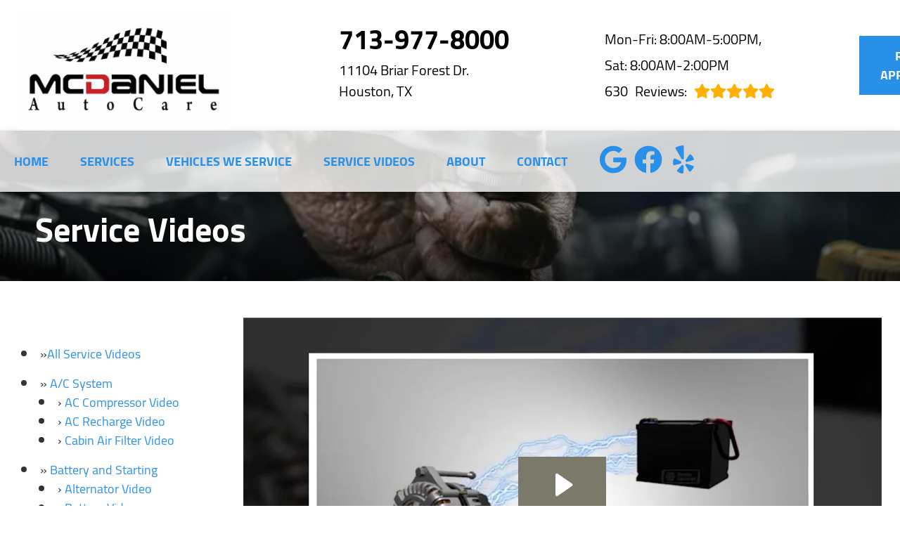

--- FILE ---
content_type: text/html; charset=utf-8
request_url: https://mcdanielautocare.com/service-video-AlternatorVideo
body_size: 88584
content:
<!DOCTYPE html>
<html lang="en-US">
<head>
	<meta http-equiv="content-type" content="text/html; charset=UTF-8" />
	<title>Alternator Video | McDaniel Auto Care</title>
	<meta http-equiv="X-UA-Compatible" content="IE=edge">
	<meta name="viewport" content="width=device-width, user-scalable=yes, initial-scale=1">
	<meta name="description" content="McDaniel Auto Care presents this informative video to educate customers on Alternator Repair. Schedule an inspection with us online today!" />
	<meta name="robots" content="max-snippet:-1, max-image-preview:large, max-video-preview:-1" />
	<link rel="canonical" href="https://mcdanielautocare.com/service-video-AlternatorVideo.html" />
	<meta property="og:locale" content="en_US" />
	<meta property="og:type" content="website" />
	<meta property="og:title" content="Alternator Video | McDaniel Auto Care" />
	<meta property="og:description" content="McDaniel Auto Care presents this informative video to educate customers on Alternator Repair. Schedule an inspection with us online today!" />
	<meta property="og:url" content="https://mcdanielautocare.com/" />
	<meta property="og:site_name" content="McDaniel Auto Care" />
	<meta property="og:image" content="https://mcdanielautocare.com/img/logo.webp" />
	<link rel="shortlink" href="https://mcdanielautocare.com/" />
	<meta name="subject" content="">
	<meta name="distribution" content="global" />
	<meta name="rating" content="General" />
	<meta name="robots" content="index, follow" />
	<link rel="icon" href="img/logo-32x32.webp?v=1701733251169" sizes="32x32" />
	<link rel="icon" href="img/logo-192x192.webp?v=1701733251169" sizes="192x192" />
	<link rel="apple-touch-icon-precomposed" href="img/logo-180x180.webp?v=1701733251169" />
	<meta name="msapplication-TileImage" content="img/logo-270x270.webp?v=1701733251169" />
	<base href="https://mcdanielautocare.com/">
	<style type="text/css">
body,html{height:100%;width:100%;margin:0;padding:0;left:0;top:0;font-size:100%;color:#333}body{overflow-x:hidden;background-color:#fff}.center,.container{margin-left:auto;margin-right:auto}*{font-family:Cairo,Helvetica,sans-serif;line-height:1.5;box-sizing:border-box}h1{font-size:2.5rem}h2{font-size:2rem}h3{font-size:1.375rem}h4,p{font-size:1.125rem}h5{font-size:1rem}h6{font-size:.875rem}p{font-weight:200;line-height:1.8}.skip-to-main-content-link{position:absolute;left:-9999px;z-index:999;padding:1em;background-color:#000;color:#fff;opacity:0}.skip-to-main-content-link:focus{left:50%;transform:translateX(-50%);opacity:1}.font-light{font-weight:300}.font-regular{font-weight:400}.font-heavy{font-weight:700}.left{text-align:left}.right{text-align:right}.center,body.locations-size-big .banner h1,body.locations-size-big .banner h2{text-align:center}.justify{text-align:justify}.row{position:relative;width:100%}.row [class^=col]{float:left;margin:.8rem 2%;min-height:.125rem}.col-1,.col-10,.col-11,.col-12,.col-2,.col-3,.col-4,.col-5,.col-6,.col-7,.col-8,.col-9{width:96%}.col-1-sm{width:4.33%}.col-2-sm{width:12.66%}.col-3-sm{width:21%}.col-4-sm{width:29.33%}.col-5-sm{width:37.66%}.col-6-sm{width:46%}.col-7-sm{width:54.33%}.col-8-sm{width:62.66%}.col-9-sm{width:71%}.col-10-sm{width:79.33%}.col-11-sm{width:87.66%}.col-12-sm{width:96%}.row:after{content:"";display:table;clear:both}.flex-row,i.fas{align-items:center}.flex-row{display:flex!important;flex-flow:row}i.fas{display:inline-flex;justify-content:center;width:26px;height:26px}i.fas svg{height:100%}#header-nav>div .logo-mobile,.hidden-sm,.reviews li{display:none}@media only screen and (min-width:33.75em){.container{width:80%}}@media only screen and (min-width:45em){.col-1{width:4.33%}.col-2{width:12.66%}.col-3{width:21%}.col-4{width:29.33%}.col-5{width:37.66%}.col-6{width:46%}.col-7{width:54.33%}.col-8{width:62.66%}.col-9{width:71%}.col-10{width:79.33%}.col-11{width:87.66%}.col-12{width:96%}.hidden-sm{display:block}}@media only screen and (min-width:60em){.container{width:75%;max-width:60rem}}ul{list-style:none}a{text-decoration:none;color:#000}.col-3>*{width:100%!important}header>div,i.fas svg{width:100%}#header-nav{background-color:rgba(255,255,255,.8);box-shadow:0 3px 10px rgba(0,0,0,.2);transition:background .3s ease}#header-nav>div,#header-top>div{max-width:1600px;margin:0 auto}#header-nav>div,#header-top>div>div{display:flex;flex-flow:row;flex-wrap:nowrap;align-items:center;position:relative}#header-top>div>div{width:96%;justify-content:space-between;margin:0 auto;padding:.8rem 0}#header-nav>div{padding:.8rem 2%;padding:10px}#header-top{font-size:20px}#header-top .social{flex:1;text-align:right}.contact a{min-height:35px}.contact a,.reviews a,.reviews li.active{display:block}#header-top .contact{margin-top:-13px;margin-left:100px;padding-right:120px}#header-top .reviews{padding-right:120px}#reviews li i:first-child{height:96px;display:block;overflow:hidden}#logo,.contact a .fas{margin-right:15px}.contact .ico,.reviews .ico{display:flex;flex-flow:row;align-items:center}.social ul{list-style:none;margin-top:4px;margin-bottom:4px}.social li{margin-right:10px}.ico-stars{width:115px;height:23px;background-repeat:repeat-x;background-size:23px 23px;background-position:50% 50%;display:inline-block}.ico-stars.ico-star-4{width:92px}.ico-stars.ico-star-3{width:69px}.ico-stars.ico-star-2{width:46px}.ico-stars.ico-star-1{width:23px}header .reviews .ico-stars{margin-left:10px}.reviews .num-reviews{margin-right:10px}#logo{width:auto}#logo a{display:block;margin:0 20%0 0;height:auto;width:auto;background-size:contain;background-position:0 50%;background-repeat:no-repeat;min-width:100px;max-width:500px;max-height:160px}#logo img{max-width:100%;max-height:100%;margin:0 auto;display:block}.nav-wrap,.social,.social li{display:flex;align-items:center;flex-flow:row}.nav-wrap .extra-buttons{padding:0 15px}.nav-wrap .extra-buttons a.cta,.nav-wrap .extra-buttons a.extra-cta{transition:all .3s ease}.social{width:calc(100% - 100px)}.social li svg path,.social-icons{fill:#2990e9}.social li a{display:inline-block}.social li .fas,.social li a{width:40px;height:40px}header{position:fixed;width:100%;z-index:100;transition:background .5s ease;background-color:transparent}.scrolled header{background-color:rgba(0,0,0,.8)}.scrolled #header-nav,nav ul.nav-drop-f li,nav ul.nav-drop-f li a:hover{background-color:#fff}header .ico-phone{font-size:38px;font-weight:800}.head-phone-text,nav label{display:none}header .ico-location,header .ico-phone{color:#fff;white-space:nowrap}header .reviews a,header .reviews span{line-height:37px;color:#fff}header .reviews span,header ul{white-space:nowrap}nav{flex:1;margin-bottom:5px;font-size:15px;padding:0 35px 0 10px}nav ul{display:flex;flex-flow:row nowrap;align-items:stretch;justify-content:start;flex:1;margin-top:20px;padding-left:0}nav li{align-self:center;margin:auto 45px auto 0}a.cta,a.extra-cta,nav a,nav span{position:relative;display:inline-block;text-transform:uppercase}nav a,nav span{text-align:center;font-size:18px;color:#2990e9;font-weight:800}nav label{font-size:24px}nav input{font-size:24px;position:absolute;z-index:100;opacity:.0001}nav input+i,nav ul.nav-drop-f{pointer-events:none;position:absolute}nav input,nav input+i{top:50%;right:50%;display:none!important;width:50px;text-align:center;height:50px;cursor:pointer;margin:-13px auto 0}nav input+i{z-index:2}nav .nav-l{position:relative}nav ul.nav-drop-f{opacity:0;top:100%;z-index:100;display:flex;flex-flow:column nowrap;box-shadow:4px 4px 10px 0 rgba(0,0,0,.2)}nav ul.nav-drop-f ul.nav-drop-f{top:0;margin-top:0}nav ul.nav-drop-f.left{left:100%;right:auto}nav ul.nav-drop-f.right{right:100%;left:auto}nav>div>ul>li>ul.nav-drop-f.left{left:-5px;right:auto;margin:0;padding-top:0}nav>div>ul>li>ul.nav-drop-f.right{right:-15px;left:auto}nav ul.nav-drop-f li{display:block;align-self:flex-start;width:100%}nav ul.nav-drop-f li a,nav ul.nav-drop-f li span{padding:12px 15px;display:block;text-align:left;min-width:200px;transition:all .3s ease;cursor:pointer}nav .nav-l .nav-l>a:after,nav .nav-l .nav-l>span:after{float:right;margin-top:-3px}nav a:active,nav a:hover,nav span:active,nav span:hover{color:#000}.appointment a.cta,.mission a.cta{margin:0;font-size:18px;padding:15px 30px!important;background-color:#2990e9;transition:all .3s ease;font-weight:800;color:#fff!important}header .appointment a.cta{background-color:#2990e9!important}.appointment a.cta:hover,nav a.cta:hover{color:#2990e9!important;background-color:#fff!important}.mission a.cta{margin:0 0 2rem;width:auto}a.cta,a.extra-cta{width:100%;margin:0 auto;border:0;padding:15px 25px;color:#fff;text-align:center!important;text-decoration:none;background-color:#2990e9;font-size:16px}.width-auto,a.cta.width-auto{width:auto;display:inline-block}.header-location-wrapper{flex-grow:1}a.cta.link-atom-header-view-location-link{padding:7px 8px}.container{display:table;width:100%;max-width:1600px}.text-bg{background-color:#2990e9;margin:0!important;clip-path:polygon(0 0,100%0,85% 100%,0 100%);padding:5% 2%}.text-bg-wrapper:before{content:" ";display:block;background-color:#2990e9;width:25%;height:100%;top:0;left:-20%;position:absolute}.banner h1{margin:0}.banner h1,.banner h2{text-align:left;font-size:42px}.banner p{font-size:24px;max-width:670px}.banner a.cta{display:inline;color:#2990e9;background-color:#fff;transition:all .3s ease;font-weight:800;font-size:22px;padding:15px 30px!important;float:left;width:auto}.banner a.cta:hover,body .featured a.cta:hover,body .our-reviews a.cta:hover,body .services a.cta:hover{background-color:#2990e9;color:#fff!important}.container h2{font-weight:400;margin:30px 0 0;color:#2990e9;font-size:36px}.container p{margin:0;color:#666;font-size:22px}.banner h2,.banner p{color:#fff;margin:0}.banner p{margin:20px 0 10px}.body-content a:not(.cta){color:#2990e9}.banner{text-align:center;background-position:center;background-repeat:no-repeat;background-size:cover;padding:320px 0 4%}.banner h1{font-size:5.5rem;line-height:1!important;font-weight:800;margin-bottom:2rem;color:#fff;text-shadow:0 3px 10px rgba(0,0,0,.8)}.banner h2{margin-bottom:0;font-weight:700}.title-cta{float:right}body .featured a.cta,body .our-reviews a.cta,body .services a.cta{display:inline-block;color:#2990e9;background-color:#fff;transition:all .3s ease;font-weight:800;font-size:22px;padding:12px 26px!important;width:auto;margin-top:6px!important}.mission a.cta:hover{background-color:#000!important;color:#fff!important}.our-reviews a.cta{margin:20px auto}.shade-title{position:relative;text-align:left;text-shadow:0 3px 10px rgb(0 0 0/80%);font-weight:700;font-size:3rem;color:#fff;margin-right:20px}#sb-wrap{width:100%;max-height:0;max-width:unset!important;transition:max-height 1s ease-in-out;position:relative;overflow:hidden;padding:0!important}#sb-wrap.active{max-height:500px}.sb-wrap-inner{max-width:1600px;display:flex;flex-flow:row;justify-content:space-between;align-items:center;margin:0 auto;padding:15px 35px;width:100%}.sb-wrap-inner .sb-content{flex:1;padding-right:20px}#sb-wrap a.close-btn{position:absolute;top:10px;right:15px;color:#fff;text-shadow:2px 2px 5px rgba(0,0,0,.7)}.reviews-val,header .logo-shop-name,header .view-locations{display:none}body.multi #header-top .contact{margin-left:0;padding-right:25px}body.multi #header-top .contact .ico-phone{font-size:28px}body.locations-size-big #header-top,body.multi #header-top .contact .ico-location{font-size:16px}body.locations-size-big .contact .ico-location,header .reviews span.head-hours{white-space:normal}body.locations-size-big i.fas{width:20px;height:20px}body.locations-size-big .highlights .content i{width:80px;height:80px}body.locations-size-big .contact a .fas{margin-right:7px}body.locations-size-big header .ico-phone{font-size:22px}body.locations-size-big #header-top .contact{margin-left:40px;padding-right:0}body.locations-size-big #header-top .reviews{padding-right:0}body.locations-size-big #logo{width:15%}body.locations-size-big #logo a{background-position:50%left}.banner h2,body.locations-size-big .banner h2{font-size:2.3rem}body.locations-size-big .location-image{min-height:1150px;display:block;background-position:50% 50%;background-repeat:no-repeat;background-size:contain}.multi-col,.multi-row{display:flex;flex-flow:row}.multi-col{flex-flow:column}.nav-panel-els,.nav-panel-els.nav-panel-navi.display-mobile{display:none}@media only screen and (max-width:1400px){header .reviews span{white-space:normal}}@media only screen and (max-width:1024px){header .view-locations{display:block}body.locations-size-big #header-top .contact{display:none}body #logo,body.locations-size-big #logo{width:auto}#logo a{margin:0 auto 30px 0}#logo{margin:0}#header-top .reviews{padding:10px 0}#header-top .ico.ico-location{justify-content:center}header .ico-location{white-space:normal}#header-top>div>div,.nav-wrap{flex-flow:column}#header-top>div>div>div{text-align:center;padding:10px 0}header{background-color:rgba(0,0,0,.8);position:absolute}}@media only screen and (max-width:768px){#header-nav .appointment,#header-nav .social,#header-top,.nav-panel-els.nav-panel-navi.display-desktop{display:none}body,html{overflow-x:visible}.fa-bars{color:#0b0a0a;font-size:30px;margin-top:-14px;opacity:.7}header{position:absolute;width:100%;z-index:100}.banner{padding:130px 0 4%}#header-nav>div .logo-mobile{display:block!important;width:150px!important}body.sub-page #page-top{min-height:700px}.sb-wrap-inner{flex-flow:column}nav,nav ul{display:block}nav{padding:10px;align-items:center;justify-content:center;display:flex;flex-flow:row wrap;text-align:right}nav input,nav input+i{top:50%;left:auto;right:10px;display:block!important}nav ul{position:absolute;left:0;top:100%;width:100%;height:100vh;max-height:0;transition:max-height 500ms;background-color:#fff!important;z-index:99;text-align:left;padding-left:15px;overflow:auto}nav .nav-l:after{content:" ►";text-transform:uppercase;font-size:22px;right:20px;top:3px;position:absolute;color:#fff}nav .nav-l.hover:after{content:" ▼"}nav ul.nav-drop-f.left{left:auto}nav input:checked,nav input:checked+i{top:15px;left:auto;right:15px;z-index:1001;position:fixed}nav input:checked+i svg{visibility:hidden}nav input:checked+i:after{content:"╳";font-style:normal;z-index:1001;position:fixed;top:15px;right:20px;font-weight:700;color:#000}nav input:checked~div{border-top:0 none!important;max-height:100%;padding:15px 10px;margin:0;position:fixed;top:0;left:0;width:100%;height:100%;z-index:1000;background-color:#ffffff!important;display:block;overflow:auto}nav input:checked~div ul.nav-drop-f ul.nav-drop-f{margin-left:25px}nav input:checked~div ul.nav-drop-f{right:auto!important;left:auto!important;transition:opacity 500ms;position:relative;height:auto;box-shadow:none}nav input:checked~div .nav-panel-els.nav-panel-navi.display-desktop{display:none}nav input:checked~div .nav-panel-els,nav input:checked~div .nav-panel-els.nav-panel-navi.display-mobile{display:block}nav input:checked~div .nav-panel-els.nav-panel-navi.display-mobile a{padding:30px 10px 0;display:flex;flex-flow:row;align-items:center;justify-content:space-between;width:100%}nav input:checked~div .nav-panel-buttons{padding:50px 10%0;display:flex;flex-flow:column;align-items:flex-start;justify-content:center;width:100%}nav input:checked~div a{padding:10px 0;display:block;text-align:left;white-space:normal}nav input:checked~div a span{margin:0 auto}nav input:checked~div .hover>ul.nav-drop-f{opacity:1;pointer-events:all;max-height:none;box-shadow:none}nav input:checked~div .nav-panel-buttons a.cta.apnt{background-color:transparent;margin-bottom:30px;border:5px solid#2990e9}nav input:checked~div .nav-panel-buttons a.cta.callus span{color:#fff}nav input:checked~div .nav-panel-navi a{display:flex;align-items:center}nav input:checked~div .appointment,nav input:checked~div .social{display:none}.nav-panel-logo{text-align:left}.nav-panel-logo img{max-width:50%}nav input:checked~div>ul ul{background-color:transparent!important}nav input:checked~div>ul{height:auto;display:block;top:0;left:0;z-index:1001;max-height:none;color:#000;background-color:#ffffff!important;position:relative;padding-top:35px}.nav-l a{text-decoration:none;display:inline}nav input:checked~div *,nav input:checked~div .nav-l:after{color:#000}nav input:checked~div ul{overflow:hidden;width:auto}nav input:checked~div ul li{background-color:transparent;color:#000;border:0;width:100%}.social{right:0;position:absolute;display:flex;width:165px;top:0}.social ul{list-style:none;display:flex;overflow:visible;top:0;background-color:transparent!important;align-items:center;min-height:100%;flex-flow:column}.nav-wrap .extra-buttons{margin-bottom:15px}nav .social li{display:flex;background-color:unset!important}.social li a{display:inline-flex;align-items:center}.m-n-e #header-nav,.social{height:100%}#header-nav>div,#header-top>div{display:flex;padding:25px 17px}#logo{width:100%;margin-bottom:0}#logo a{margin:0;width:100%;background-position:50% 50%}#header-top .appointment,.social ul{margin-top:0}#header-top .appointment a.cta{background-image:unset}#header-top .contact,#header-top .reviews{padding-right:0}.body-content{overflow-x:hidden}.shade-title,header .ico-phone{font-size:32px}body .featured a.cta,body .our-reviews a.cta,body .services a.cta{display:block;width:97%;margin:0 10px}#header-top,#logo a,.banner h2{text-align:center}#header-top .contact{margin-top:0;margin-left:0}.banner h1{font-size:2rem;margin-bottom:1rem}.banner h2{width:auto;font-size:1.8rem}.service-block a{padding:6rem 1rem!important}.service-block span{font-size:22px!important}.container p{font-size:18px}.sub-page .banner-title h1{margin-top:70px}.sub-page .banner-title{padding-bottom:10px}}#page-top{background-image:linear-gradient(to bottom,rgba(0,0,0,.8),rgba(0,0,0,.4));background-position:center;background-repeat:no-repeat;background-size:cover}.sub-page #page-top{min-height:400px}.sub-page .banner-title{margin-top:-200px}.sub-page .banner-title h1{text-align:left;color:#fff;min-height:70px}.banner-box{padding:25px 40px;background:rgba(0,0,0,.7);color:#fff;text-align:left;font-size:24px}.body-content .services{padding:2rem 0 3rem;box-shadow:inset 0 3px 15px rgb(0 0 0/40%);background-color:#282828}.service-block{background-size:110%;background-repeat:no-repeat;background-position:center;-webkit-transition:background-size 200ms ease;-moz-transition:background-size 200 ease;-o-transition:background-size 200 ease;-ms-transition:background-size 200ms ease;transition:background-size 200ms ease;border:1px solid #444;box-shadow:0 3px 10px rgb(0 0 0/20%)}.service-block:hover{background-size:140%;border:1px solid #666}.service-block a{display:block;text-align:center;padding:9rem 1rem;background:rgba(0,0,0,.6);transition:all .3s ease}.service-block a:hover{background:rgba(0,0,0,.3);box-shadow:0 3px 10px rgb(0 0 0/50%)}.service-block span{color:#fff;font-size:32px;margin:0 0 20px;text-shadow:0 3px 10px rgb(0 0 0/80%);font-weight:700}body.ddm{width:100%;height:100%;overflow:visible}body.ddm.body-scr{overflow:hidden}body.ddm header{width:100%;height:100%;overflow-y:visible;box-sizing:content-box;position:absolute;background-color:transparent}body.ddm header.scr{position:fixed;overflow:scroll}body.body-scr #header-top{position:absolute;top:-10000px}body.body-scr #header-anch{margin-bottom:85px}header.scr #header-top{opacity:0}@media only screen and (max-width:1024px){.sub-page .banner-title{margin-top:170px}.sub-page .banner-title h1{text-align:left;color:#000;min-height:70px;margin:0;font-size:32px}}@media only screen and (max-width:768px){.sub-page .banner-title{margin-top:0}.appointment{text-align:right}.appointment .cta{width:90%}#header-nav>div,#header-top>div{padding-top:25px}.social ul{flex-flow:row}.social{width:100%;height:70px;right:auto;left:10%}.locations-num-2 .banner{padding:1020px 0 4%}.locations-num-3 .banner{padding:1220px 0 4%}.locations-num-4 .banner{padding:1420px 0 4%}.locations-num-5 .banner{padding:1620px 0 4%}#header-top{order:2}#header-nav{order:1}}@media only screen and (max-width:640px){.head-phone-text{display:block}.head-phone-number{display:none}header a.ico-phone{font-size:18px;padding:15px 30px!important;background-color:#2990e9;transition:all .3s ease;font-weight:800;color:#fff!important;margin:10px 0;justify-content:center}header a.ico-phone svg path{fill:#fff}body.locations-size-big #header-top .contact{margin-left:0;padding-right:0}}@media only screen and (max-width:480px){.nav-wrap{align-items:flex-start;margin-left:50px;width:100%}.extra-buttons+.social{right:0;position:absolute;display:block;width:50px;top:0;height:100%}.extra-buttons+.social ul{list-style:none;display:flex;overflow:visible;margin-top:0;flex-flow:column;top:0;right:0;justify-content:center;height:100%;min-height:100%;background-color:transparent!important}.extra-buttons+.social li{margin:0 10px 0 0;padding:3px}}
	</style>
	
</head>

<body class="service-videos sub-page single locations-num-0 locations-size-no">
<script type="application/ld+json">
{
  "@context": "https://schema.org",
  "@type": "AutoRepair",
  "openingHours": [
    "Mo,Tu,We,Th,Fr 08:00-17:00",
    "Sa 08:00-14:00"
  ],
  "address": {
    "@type": "PostalAddress",
    "addressLocality": "Houston",
    "addressRegion": "TX",
    "postalCode": "77042",
    "streetAddress": "11104 Briar Forest Dr."
  },
  "aggregateRating": {
    "@type": "AggregateRating",
    "ratingValue": 5,
    "reviewCount": 298
  },
  "areaServed": [
    "Houston",
    "Harris County",
    "Briar Forest, TX",
    "Houston, TX",
    "Memorial, TX",
    "Meadows Place, TX",
    "Bellaire, TX"
  ],
  "legalName": "McDaniel Auto Care",
  "name": "McDaniel Auto Care",
  "location": {
    "@type": "Place",
    "address": {
      "@type": "PostalAddress",
      "addressLocality": "Houston",
      "addressRegion": "TX",
      "postalCode": "77042",
      "streetAddress": "11104 Briar Forest Dr."
    }
  },
  "logo": "https://mcdanielautocare.com//img/logo.webp?v=1701733251169",
  "image": "https://mcdanielautocare.com//img/logo.webp?v=1701733251169",
  "slogan": "Quality you Can Trust, at a Fair Price!",
  "telephone": "713-977-8000",
  "geo": {
    "@type": "GeoCoordinates",
    "latitude": 29.7483525,
    "longitude": -95.5727717
  },
  "hasMap": "https://www.google.com/maps?cid=12284150968074363964",
  "openingHoursSpecification": [
    {
      "@type": "OpeningHoursSpecification",
      "dayOfWeek": "https://schema.org/Monday",
      "opens": "08:00:00",
      "closes": "17:00:00"
    },
    {
      "@type": "OpeningHoursSpecification",
      "dayOfWeek": "https://schema.org/Tuesday",
      "opens": "08:00:00",
      "closes": "17:00:00"
    },
    {
      "@type": "OpeningHoursSpecification",
      "dayOfWeek": "https://schema.org/Wednesday",
      "opens": "08:00:00",
      "closes": "17:00:00"
    },
    {
      "@type": "OpeningHoursSpecification",
      "dayOfWeek": "https://schema.org/Thursday",
      "opens": "08:00:00",
      "closes": "17:00:00"
    },
    {
      "@type": "OpeningHoursSpecification",
      "dayOfWeek": "https://schema.org/Friday",
      "opens": "08:00:00",
      "closes": "17:00:00"
    },
    {
      "@type": "OpeningHoursSpecification",
      "dayOfWeek": "https://schema.org/Saturday",
      "opens": "08:00:00",
      "closes": "14:00:00"
    }
  ],
  "url": "https://mcdanielautocare.com/"
}
</script>
<script type="application/ld+json">
{
  "@context": "https://schema.org",
  "@type": "BreadcrumbList",
  "itemListElement": [
    {
      "@type": "ListItem",
      "position": 1,
      "item": {
        "@id": "https://mcdanielautocare.com//index.html",
        "name": "Home Page"
      }
    },
    {
      "@type": "ListItem",
      "position": 2,
      "item": {
        "@id": "https://mcdanielautocare.com//service-videos.html",
        "name": "Service Videos"
      }
    },
    {
      "@type": "ListItem",
      "position": 3,
      "item": {
        "@id": "https://mcdanielautocare.com//service-video-AlternatorVideo.html",
        "name": "Alternator Video"
      }
    }
  ]
}
</script>
<a href="#main" class="skip-to-main-content-link">Skip to main content</a>
<script>
const _font1="d09GMgABAAAAAFDAABEAAAAAvbQAAFBdAAEAAAAAAAAAAAAAAAAAAAAAAAAAAAAAGnAb2ggcgnYGYACBXAiBGgmaXhEICoHiSIHJcguDegABNgIkA4dwBCAFhFIHhy4MgTEbNq4H2DaNYtjtAP3vf+mPBXLzTLlb1dlCCpaiIzRsHGAzr/3Z//9JSUWOSrNd0tqBPe5BzGlWriQOwjK+6zK2XQcKte1KnYa9GqmpmFknPeoPjnVRdXBDEYnPKV1BQVA0vyG2u7Kznx8yLmkoZlQULyS80n+41xsVxdQyWEKfcX7ufK1mS1FRDVuw+dr+u/Vgg0w85OYSG69JPkfGXCo6TQyR+8JUvLplv1VAOTanRrLOk+TLQ/0Y6+0iahGPhIxHSidRopYulixkhsaQ6OZ3/+dxW+9vAwYikbNwhxWHmaBiReNFZFhxkV6mEEPVfCCKiZVefth+2UUgrIVNslcgUISOgXSFrawwxLJCkQZH7wgyQNv8d9MxMbFRBG2ElurjDg7ujmhFGwsLxYq5inSp/ufiufLlykX97XX7KuZ5T/9TKIWu3GZGddrzTmdkzMfPHl2msyqnmFhMvv+90ml7svSwKz10SB0QdbSntX2OL4kSnv7bUysV9XeEqHg+4eqp6L4B/kkGDtP53zL9YZhOZRvvpi+qfep9pQ2BlIRiUYIEYvXlrM/MqnqvDZoRciDngJVitcY41GssoVMH43p6T9+fuTCX4/9RJ/nvyTKBTBTHkiFxAA9Qdy2nH4C24XebgNY2+I83UAq3/YZgicWevf4HuS98ZVN3E96bdIYq/[base64]//T3pubOCcgFDC4+sEStlZt02s4/pYK0bhCBdNoJLv0JSQATCfj1V6n9XnfPSRfKhlIfv2DA9rxoPWA3p5ZmhlKLi6GIB0hinkR1JrT4Pb6CWBUVMRZCjenOKQFFlZVa+xdB3R6/N27MJSIiIqVICKE3f2/dq30NBgJZJiilA5SY0ej/7t7820/7vxjdmrxs67ERg0o5NDkC2dn5f/tj+54XWVhYdSCbwgB/oQAaFf69TAIkDoSPD6EpIeb8IcGCISFyIHnyIAUKIMUqIFWqIbXqIA0aIUMNg4wyCjLBJUi3XggC6gXLgS9YFJUEkr0N+QVAn8jX1YA9AlAGANru6Low+PGDDTUgqRK/OYyJMcdsuZdGFUH/blN7iwWzcUDhjgD2k4otSaVjBdVbQZl7J76hct/c/JEOb+JeR5l4yqiX4V09rWPfaJC2VO+rvtGxL3Ii/cXLKL+pJUjbjl6yqkNz3c9enzk36l81YtIp+RhpjLxZ/pt7rGlCD/nu36w/r2mHSGWm7ifP0z/U1N5MxneFZ9hC8p179j1+1PK5B1fYTg0TmgsLqDHCMrG3xOW94rJF2VW8j01ZfzH23sWfJb6SPU8RcflvacySWL5ZWiZ9IH0l43lRhD0vum80xiLN8l4tTJkzN+qKP5VEVVTXhlFjqGXAiDCxCepxIbzzEATEGBRMsZkLpCdEHmtFo9eo6UPU9aGG92FG/7Fa4y0TboVj8p1wyTjX3TPTQ48spLqSKNFM70rmpS/5Cr+nxFSpgUi3KSZJbetYwjpdjJ5oBt40zZg1Z95iWTJYtmJ102jbkU4kMR5DgtqFxS0YSSiK8NwXlUxLf5NvCjeVgnKlCpXLKlFdNI1PmpDmW0taqS3tKJ1acOky6FkaaNM6M2bWnHmLxSKwsrFzcHIVt5KHl49/HetFodjCorWRdWQDNm3Ztlv2tPYdOMyRthkRxXTi5/kSZCaLUBKRTK9cpYJUGaVaqzmtOe11VBa109DS0W+ijrhVPLx8/OtYoGDPC8UpTOs2bGYLtu2KH/[base64]/[base64]/c2hVY09qeQ09950O+2lkHCrcQxseR4HJfFi3+CbwGCZSmIDCQqUpKMJxcoMNiJQh9VpxlptXWEMMBSwdROQ0tH/92gFowk0ERRFMXnEwUjC0VAhSiKoiiesVywLsuNx917zFO+QiZinP/[base64]/DKzQheqRG8B8xzIoTVNmKLOUOTdvsbgJHl4+/h1WiVIQTtr6nQ3atGXbbtlT23fgsBzJRVqMEu/aBeASV54wlDmfte/[base64]/e/h/W4HFgkNmOHWPh8kkWui5eCxXKjTJXo7BhaGC0a8IrKmO1cEDQMHdxqxlp57IJJRopM8WxKwICUd5xIf1SuS80SpKZmmQI8otwPvXGcf67QbIOA4ramU1NE4LR39EiUYTVnUWMHGzsHJ9WqGDJPwekzQ6SQSySUNxITlpYqAoWSVaCI/pxAWHFMKs1LiQrKMSryRiic1MxxSlKJyWoVOZZRqRnNa8xJRG1AwqrEosTobOwcnV9yMB7x8/[base64]/J4uspQWWwiVOu5k6tqVOvQaOmrakdhiEEhiC5zBIAAAAAXE7EIAwZNmLUmHETJk29Jg62JUvLsGK1GX3KVMXMZgFZycbOwcn16s64oCdAQaGEmbV4jQ6BYRieMscQEd0ycz1Fx2pBgBJds9xxMKhVX7/UMkTuvlPEjDoVE4Na5zMGVvXgoQ0s3YlxiWlFrULQCSE0vQudp7gQFZ0bxHcryqpKzim8wOaP/UJooSpWPnuq26Xv8Mgfs/zv2e1y2OT3MSx5wahCZRQ2EwFFTbyLWYMD4UH4FIGKDJjDuSGOUC7NCOWnnUNg8OP7MzeQe/e4ljD4GLkOfcysmjE9NotULNB+sKCJKRJpYFHkpyokVpiDjrCv1rOqWpkxo0bW5Cgn4ssrjWut23CXhD5RsYQIririgmTuwZGvWoI+QLZuC11K/V/[base64]/tRH06qfpDFai1tadIXVVGMIXYmNaEbNA6RmddNiS6G83DcoYxSwFIZVqmiDm+4uxaEwaWF+Z+50hYZP3G+l6x5ADO0NVL0W1sIbOpID0fA1ySjEDeaJG6ytsuYsB5va1ntr1MJdi7yaZ6pkP11bMYhC+l1Zh/Xxiwmsal4xIUA84e0TiOyqehssgUtVFUWsRE5xyWOCWPhpOZkQz68ksHgKfh4W/GpEwDmOcPoYwNUXM1szhXBKuEmVGiffyWMmfRJpY40t80VC3J4DYMdr0wACYChGdvWr4Y11sfHo8mMUQvyWDlBlejnHUHgCGADJvD+7hKbqEjoOx2dq0VgPhe41zWyrk3XHBZjV9jpAmadLOgG46rTbSdGuW3vw29nDUUWRTjRGrDffMZiluCWPHo8wcm7sM38CGWC6/Jhb8/2mCG7MrF9CbTLeTbf8b9JGX7qn6K73PjheWb8mr37Pbb7t7gwtEPqSveICSu6+bK/egYWTO7Wqyp1Ak7gbfjqLpmkfJGVLectA77z10icHsalJVeuddtHRGr4k9i4zj/oc4FyXTe4y9TXNd6GGoldOnt5aYN1cmEhWbIBJLnBuvHD58CHkx5/INMtIrLCWhYu70Q7GiLURG2PsSpw9BwRHMww2k6pkceKM4GKSm0nuZvMwh2dfj1dF6U/CPP7mm1ZhZpj9HJ9jPsICGFlYEhZZhrSiJK20Btfa8BoU1gzEhOX0LCewhNBsolJCwZQJC/NZGbEL1n7wZsGCtYkUATKEiJpiIWYjoTYWZoLWDOEmRJZM8RJwJJqQZI5kM6SYI9UKadaTbq5M68s2T44N1ZhldEmaYCq+6UFjAAND9pnIBtsY2W43wkGUHIccQzhREk46g+usec7Z2Pn54S1dQkm47ga2m6bcsoHblrhjyl0buGeJB5Z4aJZHuySsuUeSxr6VF/DRS+Y/na22r/y4eZjm5oztflBnwbxb5HNUWhoXzckbc/l/l8HD1dAe9heN812u0Y3jqHqgy7KmCwAT1H7YALbXJwclDCNChoC7cKjsPc2zsDKzkZFro7bt5X01BVysP1OOKX/Ed+q6kHzURqCjxw6wc/Ljkt8d19M4AdC3/Iq/v7RRlGoIsEtYv1xdvos4585o2wksF9Jt0UVUSgZeivvhmtGdnGWDFzerirVuO8V1Y4UrFPjQ2ggAeRWWrT5aB7aXy+WWk6oGbgcuXmWedsTfQzFo3/uyybRgeX8ikn/GaIcBoAk/HYUQKxZr7XQsWEnwsxxCG+wmdtAxpk44zwImuw4wxogErWNlFLkUtcMoNgtKGLBAkLDHcyDhot/k2UbjtpeYHXbDHQwDf7BgQaIPin6br+AQprsYTs7eNnvJ/NqrqgbJGCJjsi02P/kxWTXkQDCgYmQlvdzsYXJCImSDDgYM548MA0YAbUA7MIIH0AJUE9h4qDvt1sVas+TQfpmlw+RgMAQ7fgLJgMIhtBticLRx2LZxVZOf15DJc7WbT+bSR12qYD/CJaSwyEOAuBvvkaRAW9udO8nypVd6y9QtUhEzlzRivf1AQqev/Mo16ROOVXOcSBdUcP31FZX52yXvvWxXm2n5PE2keWQ4jXO4eL4xWSHopPTeeiifXGJpQKvpxYf8IIm+lloFE7/JRiCIGJMegQNBmFRv1xitBMPedMttd9x1z0OPYASYmBj06Klx6BYIDaoLimWnSQVOAE4EnUBGdBs3uoaFAsWGQnFAVDQIbh4DKJuixpBNtthhkx2G7LA9CzwV3ZYSOtNaRqE0GoawYcuRbbYwyoyhzCpGG2wLhKV4IoAPvyESUL7uKpav41Vx9/xGrJDsnmvRHAjqKcOYQhBQgwPh4mMQM8FGsyRhSxtxtTFvm/AtFQJomNLaQkRpKVoMK3G2kWFbWXXZyVXNXq1RfIwxVbjllku0znpJ9jggxfHhTBec5fJn2a66Jsd9D+R5PFygJYV/5/yuyEu/lcKAZOMseOF56rn60g4BAyaskKbDhgM7enaHbfQsXSI0F1HE/n0KV7lhhjQ0bCthw0aMGCzsCUAffgTehx+B61e5nYdDpmGUCKBRHH9xchSpoTPGPCtYN23qLhOHHiAHEwsQKFc+S113FxG5Q3Qfu3bk7ncJwAi+r4Q0nD49PAUH4eDwP4XHyOkjcvVe7/Vh/cPrlULA/DY5JaJKCuttVsHtn4mA3gAuGgDsD//6u5MXzQGSZ/o8caJX99+r2Ox183efvp5LWv/5dvTRn3znqZMCHPEhyq6KMQZ43GlRbA/RhVAsbhqGB1xJslUGRUhEBWf/7hqjMIkMaBoYMZQWi1wYrqs//gL9qL/wf9uV411s51WQHj8x4chcX7dvqMzdB07VVoPnZfE/4n0Q8D+eU03VDaBtAaiBEjEc8fi7C6qp8BhT0ZoHAYGEWOvacjFdGImIn7sewlwSJv7qeYgp4QNsR1yL86qs4OPXHMYY6/rkN7h1vfTRW3p5jBJPtVHAPr5zfPLZF199890PP/3yG8JjwUWIRC+98tobb/V7570PPsIzNuZhgLybacDi6+WIXZzDPnE8mhogXmPzy5NCIRCM92TI/10GqOqXPqMAN4D4NQ8BowiQHXZ1wqHCRbjGZ7pe9TygCW2MXQZQYSTmlWzPzlEJbUgraCVtSXvTGlpH7zpXKkUDAyba/QdZZ4894UAxTdHGc3v9i53WK/PMRRfMr/rR+Mu//t5nDjpgr11WmK9wlNdz+ncgd+qyQiFa3ikApqJ30qwHCQJKZPLiKyjKzuiZ8j0/4H+ZugI7Etlij2pVMaK7FjTt0ciiew+cjkfvKyM52oHwO9d7gHO2QvqdI9H433A95VxmxlrCnwgfSDcBYtCKCHbZqiIBFuBPMmn8NM3eZj/vqSVnqag/+OysWJP+CP5yb82R3oDP3rufvXtkys644Cykb2JNOLETFfopAyukL+MLWWo4sK6ZWe/CE/QkFDzNbEiUFueEXzvCgxZFiEYIbW77Fv8Fbt4Z/6e6ojdjET3RYj0h/NItx6yoAD1INS50XOWew3hQahg11rZlZhUpxE65WGS1UDSCfD7DLzxHSDPbSeVhCxEi+efpq3XLp/ZAGvdd2DPxwDvx1oPy0DlmFEGn9uCKKqizmIDAijRFF3EBwSyOJMVKqaWNUH1YXQfmmelw/o+6wqqAugy+vSl0m00ZmPSRY6+3raGQWWo4n8UgiiZcnFRDFk08/xIpuBpUBjiR3ZESoAgVrfq60w/HPjZMcQFD2RI5IMzYkz1oJmeNWH/bYj8XmTQS/9vRWdGDVQC6yzfHeh6RoJ6Bb/jX2ItX9DHzQB2bxT/qysRz+gxI/0QUi0g2G+Dtkcu06vxVurX8OCA2f9+9PbwOG2ttUf0QGYL2WAn2XGKu9M3Bc0hUs3uDvf7EjYCK7rWA4nJJVdOXGLPTe1j5xPvpM12IeALZZnq6HOmBhzHQkxntzZgBNtIRSXgzofe3m4+wliELjxyDoOjp7C9v2oE0UwRi/jtcrMPUq6Z/5rCz8P/F8YqvGCNDVFRMkPESpQJBmaCgXKCoEFRUChqqBB3VgoEawezYQCCfkFr29sgJauK3d4iDddviSKv+3BfHWPV/tW6xxmqyHbZqO1lLL1yEDDLKJLMoktwBjY2ifXZgmKGVlLd6VHBmOzcNHVBRzCqP55VyBDDCgAmJW4Kf5juZkRyd6FUiO93kZJPx+MiqX/furpfQf1aN6e7kBXjEdfsVa2SINF2MaHyUbaoI6S8A4PeZbOWLT+S8Um5Ag5H3COEDIw430R31habik34hIutp7f8UmbjNNdRaJ/AFsvh1+nIUn45wMxNk+wednnhcn70ts5+BkJJBmOpG+kSy5dIxTRbLdAhAk55BI8+bUbMKkR68lDr4TxzpL/fdT/[base64]/M3tBymGnqi/2u5DMbLfN9yeeWuhHc6yymZ/2ySFnz0M0/EJfRPICC3h1pBRUbrLO3oEEtW6yzPyyz0VJtX+v2vEOMDgzyAIadv5EtY12lxXoe0Ucd8KwARP04E8cWK5UkiSw+/sSX+Lw2weJWznDO2+O++XTxZ2UGTMK8o/[base64]/MwdAULEB+APEnyDaADTdB+1fAKp6gjwCFt7D3Tarp+MYcGgI+9zjtLOdYo53s8ps7Nh9izAmPQOTg0uVNRuIYTDEhw3zE8QMN+ES5Dsy4PSoSGkn5ceCE5lWHrxmF40oMKOwyZeGEtvxARjwZWlPibpz4cZhFmtcVOGtc+sOMtlQKUsW99zMQmdtO/YrVbbIBn/33xGk2dKVviMYTbLKdVwhJ+01aVSoAEuvWGRMZfZhNw08ZlV9RPA5m2jSfY/9BFjt1jEDvglUTZcm0lSFgiRGG0xHGIlTpMtuhE1PFN5BzsxCf3fx15oApmrVYRb7JgXkGHdM9lvM+di1zCaWZw3QVJ4A0riyVEYmQEuM8rgHKlI7E+wMWINKFTVWoeSWTFqoheqjFKZxtvhCZuHZzxzjRFE8D+AI2WYBuNFD/yaO6dhSiGu7ttbfuRTLwQV0fZy5YpSNgGM/S32UFSeNqrGpXSyoWqW4uK6EiOyIn3Q5B65FrAAu6/VN/KP8EYDTjPNIA1Mb/[base64]/dasAGtYxxilJpvynv15uimwNhMVlTOHENDkZIPotdyg7Ij1lgvuq4RoKf4Dq+hhp/WgZGGiiI2Z8KKVVNMNblSLbSWLKgL0sTBYIs85I7yyAHSFAq8V3k+lbpOmShURW6vlIumh9Loh64IzbQnQx5Vs6WatKEBl3JHQqro0v75ar/BzRaHsOhnecf9Zlr2ITLer+MaKk64zIFAQOJtyayHgeVDb9Y0knMRPmczv8BVNOT6Sj8qQI9pc97Z1AZHCStO8UKse3tPNzWJK8V+oqDTTOdPzXvWlbAKAAXqsVm4ffhtrw7T5I9u0gvhspzPFM6ehIdabZZTrTcAn4vddF+AuWQCceo/iOyPgTpkluC9Ghoel1CytlYstDy15IsQVjBnQnnxG2AGv6fjaUh/Q+IXd6lWm+4xvoVUJ58EzcLzH0AW5KAz4K5igW8Fkga6kfewvc0uv3IoxntoEbrCPS0cK/dGcYzo0F3L2zBaGqRVOwA3OevauKs5XnBksYW676xzUD3WykF40qsIIqjsmbqhCgZdfpU+wlpkkJi3EGmNGwmqtUhtYp6WxNtx9hRiU9CqMr68xTuNKvLgA7SZWvh1uArtLn1sahztburbL5tamesZUoQkHstmA/5eGsgPLenHNcqHDDFXu/AsygEpX0CRgFigk0PNcKHfykMn8F9/WkEDJXZpyX/TmhY6dp7iYQ5FLcvFHeVTfx9tNU4f5Irh34lB8h7J0juF14LJWpbhLl5H3BizD8yRQU/9te9Mnt4vcJUzBJtFWdGgyky+Co4HpSTnrmcDZAHcqtP2XeFwXYMMqAp9xo4pLvjTfTnw2F4k9U90NGtiCBTpniHjOfqcAUbveXNIBPS+rOTHQW5QAa3gBk5gdqSpg1ZUsPWIJjFdiLR9GqQKoRxAOcECQ2vp4GVnNys0YXZisazoveH0SfSK1OlppC1/Cwyj6WoZb9NTe0fCWlJVsnI14PNkpP0BN/0QOqQT/1CBA3OspnKSns6x0yE+HR3mZXAkMcHdaep629BaJlQZ+WdZOA1dtm3pV/2bozqFSSogpNW4ZTAmid6JKXtIb5QsrLWGjLVfPl2Rh93rG+TaqiBg4x0PFV3/wPzdos9PDmC5RbZ3kk1c28jiFQsbEYHmMRLBmUg2nL1qCqttKlO81yUvqjreX6C0xb5N4u5atWj5F83Z1kNFkfinvvcdEq9Ea1/O/3wx7XjYqGAFj3ljYotl1khhJN2uQXM9YHs8leh1M4GMgWN1G6sxANNprb5q+ZE+CcWA7bmhWzLkXz+EGtgVZvvWDOr2r9Ucjlgw6Jrqp9aMF4VIXdp+one/ky8L4OZyia2BKc0/qiqqOYtV3b4DFU0UyxO0+Ku21DsJ69veT/Yu8YkEMOBDRIBYAxhbj92n8RzqEVdFyV0NFGD/4Z8F3lSMiEuSXyyZLIRRm/NGPXGF6zfJLcBd02YUjI6VHYzQ14QMfKjkMyYzk9xtZctpMhbIZcy0K+WedM9DvXB9KJEyetsCjhAx0SSyMezd2+bdh4h+w3kEXePtAKMmb9cwKM9H49FbyPe6FKA1u/9Qv6DlFXk8ECjJpWhgYmjPmzi/C32YvNMvtLDjkaYyG6IYG1uosoBlQg5RZ85SsaOQg0zPxgF+GZ+IpwjPQOUn8ufZOyKAIHTOxKuGhYs2SbL5Naf72zHgyJfZ3Dnhc3CBGagT2F9DdikTe6ExVq04p9PerbXbIMW4Jm9HN67C32TO042jYu+DBdxf/nJ2y7ExAE7is54xBY7ukb/Gz0Nld8F777reXd13uv9UbFt06bYv8cRDFa8My/4AJFlouJK2qs7RUEkb4hMWaebXasjHD/I3kL8BYJD9LI779KDY6SHvuhFiqXL8s0g7qADAH/uwy5ceBXaF3Tv93517XDokeXtnauhKW6IWbBjnMhrS0XmYp77NpCaznnC0r3nlh4aEmNruIRKpncQfSlu/CtzU1uI1ea+r9czSz1+J0uU0YoHM48rZvLZ9XbQiJHpthGem70du2oKHQjF1p5FZU+8pUM7eFXiez+eEDTYJEq8YsRhsi/HtfAq/lxs36vw251VK818F7wegyxOUOchax3nbXif/MqzPU/3MjUv9VyrUfGs2fN5n92Jd+U8FQLHV4EW9JwWAMa/b5ATQ1rZ++Bl17Xa+3NDq0n6qIoJCj5xC17fagPeGP1EtaYupF3Ot4PyDYOjgocv1ae3/X3sn3MQCbBNTxsrrr6kCcTiuVfv7Rj4mVJwO0B6sNW0wkSHP91vv0HDhfDQowtY2wpaIsra6+xlUCyetNyLkxFDyGXcf7Ej5rbU/RmjxSQ+/y0KXapeRWcY74A4PVFLOluZTU0lRh8xbybQ/Xza7h1tVXtrbWj2gUV546r977/p7pnhNyLjSxpsN9Sbg1bUk2k9WCwHqVLssc3280xrkX6oG4p1iB+eF0INjdqEz1nFpybMhmiDzSWhzpcpV0ta68ZYsjv3fX39vWCoNmDNahEJxhiTvpD+nEFqHB/VG/56dh+l21/0jIf4xBfORBEweSub66FWgbLnIoOZqXX0uMmqnfOCNVQkZg9+5W5qdZ78oW8H0P/[base64]/AVxhjhuAdOw0jN165+nA9duqwecU6/FxtWbggYn4ta2nP6kc00STRAU/6f5i6UFB4AZsaPzE1jhl+xdX9gjzn+F/+GnepkmF4vUNogaqbvf7wf0fUrypVT6HR7ycVkF4K6E0S7fifyqf4djNt+9AgbUerucHmT5qrqYkzmi3i9IHuurSgQ+bSVcTNBeoSLYKJ8baSvLUVVwdPL/5t4rfzgcw1rgUlp5inmAcD36eD6X8WQUcnjkKcg4EYMkSmmCb2QbQP8J0ob9fQIG93B+rz1iUkcQYSSzCnJKu/qSmr3yHFQDT6SYfumnMoxQeYxicwaaXUNGESVYqoznHThCkhXjAVyUewECdGh9F4ODmxMBjKdpvVtoeeVxa9XnLfU0J9AOmGDvFAxk/jbnF1zFsG9xaKqa5HVk8bXUhgPlm8NiqQ0Jb/hLYBH0hso32M7zHydgwP8ff0YLW1PZhgz4IFvO3dcD0K2sVZvY2N2UMOBYo65NlDfn9Wv1OCMZ3j/7Q3NQe/eff8l6a/mOtP2EAjeg6k7w0hXeq7T/TJMrRQsP2RcwWcVX7rEnHfC0NqW+qaDg5TlxBdg+Gv4U0h2NpNG9eN5/BuhbcRBAtWxOm3rM4f1ZBe2gheBs2ouvy+aXECTrOeINzWzrijI6EEI8FKy4OkT94VfNj6RPez7lEAI72B727o+Mj0ybZDLgds/gT7KNjr789KGbfuC0i2DOvE+GkSOcnoCpDX+L2gkB8ZltXjaxeZ3TvT2uIv7E8qPWep56iOx+WPnZ4zlPMUR8Zn2e9s8IyCo6Dn5YYcE5nuaZiT7Iduev1zEht1NwvM3zwEl320DHyYTT6qTedPaEk4av/BP20aCn7aDF51WtdFrI6wZtWWnNaezgyxGp9VaXEBPGwyGgw6y/w9MYwKu60jqqAxqciFYc6Q3JJu6SmilphV2uT6o5ujpwfopZjmeDiIG7uLzJqyES3Kyw6U1zMCdexyPQDmpzpQOMmawxJb0ivhMKLmPN4jyGsr77Gs7aD84meaw+nSm0S7yZhi/UTRFc6qiOYKFuNt/SPrq4eC0nfeRe4h2RjDTNeChH6JQxPJtahKGqt4per2Dfjy7pHVtUtbaqqDPRJElabTUGRkdO5HN9NaY41DmSVSTKsDrCFuTemYGlCz4FTzBn4NLvrD62F5ozLmRmDjOEpb91Wp1pz5xX/[base64]/wEnsIk1W5KtiDnFsVkkOkx0mI3JtiMSJjyL5NYZkmllzv5lFYxghcAmQd5HcYlASX2dxCsja+P7aTZjRK6/P1mXiVS7u1dWMYO1/OJj+IeIMbkruer1LBVEI7kMdWIXJIJnEcglq0zA6r2ZZ9YE0IwTeHf041BNJ0GsOMbImLm7dPElkBTPslWBXtgYNZHRFKuULc4nvXpn2ZIXYPo8rq0cqRaMR4wQzfB8GIB3Ijv3A/u/l3R/k1U0z6SPyBUexkNskr9yHhqGxqL7mRCcuw39Gc1Zrktk2Yiz1s6xvN4x05rZbSTKLFozRug+Yd76x/nG0O7ZIf8yPPbQ0Ngfe/6w901vzr7vt71/2Xtv9t20Z/yIrG2NDI5lVSZHZx6gWTRtSgsR7ACf/3Si3h9wWr24PkbieuVgLgO3oNRpqQ0N0czmynD9zPjruy/[base64]/ps4jsnHyUfc2y/7rIEbVZ1RIjlq7hZG7+3+VTWsqvLIihMetOXKvnpmfmJmgi3/4al09NAiP10bvlkW8YvIY3i41eY97vB3phaAjDoIEeGEV7DODguxYc6N7caI1C2qBWS/0+hbJcpZ0WV6olDTXwHijXC4xOp9Cgob6ySaDLye4XS/Zl63B8lFZTU/MBw1oxzzMvOSmYGsRlQDEisUK0cpeQkBdxbyVzaSaIhdmyEqm53cz/K15dZxooG2gwc7eV1y/8WFwddPpDvWpGNhgPPtAVX0A5Ow+8VFoGWoNFzMZXRUFlYaO8Sdaxk9RD4qu4dQ3RpxLkCZnPD5tNbcWPH1jreXQan0ZLoNHjaZLZ3Cloalg/fA26tkD/qvwmdNNDTvS4s7LyCp3hxN2FFSWZByjfjMgesMjvit9ksBl0DiAEYv3x2awSnKiP7Xfy6lbYcqoa5akLn1Xtf8eJc8yiYVgsepVFAeOMRB/6aYMwAUDzKer+GJwvdLI4DqGQ43SxhUbA0AF1dHaA+Vq3PWgnup7/HOJUk5j52Ux6OY2nJLC8Zc0jMyD7Xo1OIdGQBDU7TSCs1wGwaedy7G1e4Rt5+Z9zC//M42o3DDQMlJleXad4ddu3ps+pw2f6Pl+iIUt/a6iUDLD4xtrkGpKRuGruWhH0QG+4i4YVyYpL+pyoOyN7IFbCLqPcm8bZlrfY3maf82EeWOBgMKRmQZr2/E/ueckpBMRCoUZcyDw9uQ8jOMjCxBJ+Ab8kMTWSvDAvf3tBVbOTRmPxZ2Qj+bdi49Fzf0nPWhb/HjK19HUp1+PNVBgsdNXcJK4iXKUjZ1NnDvfaMAmFeiA1lZrlEUFGSPLbip4TJy4uODvy26/F5ykr3cPFo9/vM+77TuTi8cAiVc4/e/b8t5VeroizxbIhEWtzb8bz/1Norrhru2y41PTxCG9HN9wAaiT9hBdaOWaXZy9sPyp9UWgXZw0EDv73VS8VaqhUCT/HOWlqO9/e3BLsDPS3nu8z/XVz/JgZ0qPn5Oxs/FcguzgiUzfGz5o39URDeT8/t2Bh5RYqlQew82oLiWhWTbHd3+AFMYFhofoQIcKoSPWdwcAstVSXb/XkIsN6/YpjzupmPGQ2CegmMogbiaSVeBTV8z+cq+2OMddlGjgGv7+6vVeK2ORmFVSOu5HeHFvu/eUfQW38K7NYioAQYHZNv1+dKtu5MXJ8Jd0L/zficaG+Ut0uvL53OM946w2lOvT69c7UVDRnb3hHsKGhpaMGQNJWzF80gvZZY8rV2wHC59XxxuwakILxd1beXMTeW2NwSMGfKJ01xTkQCNtgA2JGgVd5vM7Nmh9L0Vq0b6vaqJae569rZnkZo/nPgvaaZdU9HXkwvT6eXl/MHauiBkuFNipMbzmRn4QpLKXWGO/R7cQtSS5H99aNNYIMjcdzqJ0K30Vn0Ww9ZCnMbq2qprdV8Tw1uJfol4na/FQHAifawxiK/+VXaeZlKgrhWeRnJOElPmjk7Fw4Uri7A/HZT+5HHJ+mICm/ONC9JeF8LWLE5TeEp2N2cVZfY1Nmj0NkfvQKvlRIbasoowfKBGadg1vPbBiqU/kR7HKTSlfW39VD91bY6LpnCsle5suO7Hn3WJLN2KByY4JNRKsBTXYclRytf8kfWI0a3IgbzbJOIh4k05y+h8nYzdgaMvcwAj8QU35IQcTnTjLmo7ojU1rezgilJ7jdEYmlb8V+RFUDzJ+1PxP3yb/QfkEMTssZLyyswBdVgTUpahWBdag9f1Hogu4vC1705TwprkBjAbl1+Z+UP3+js3+ehH+tpNA9ABdyXg6490nLe/pWdOOcj1RweYVSL5Go9BXlKliyckqlmkpNO/M8gnkkesdIYeh/FazKJyd/AnsLOFxOAWldEv7CFcmKMMN76WXVzY3q9EcHi2U2DeXZA+HTfCUyRairF4zynwsEBQnb3poz182FlB/WfpC0THXP1DCbmvSoQv7zOYmrvd2lOP23ytcd/Zo8I5/Hy6MotetYeU3pTVSGECp7tOOhYFuBOqT8SlyhkM8/ye8+7pJZgJSTyhCYzxWkrE0yHOHz+BfNM3xLa1SvWqmoUCg1kb3NLZ3OqkRWGcFiQ7FwD0WZHdKbo8wI96Amu6M4jl2d6Fh1ErTw3uJpfxdvpxmAGf2MniH4ALjPAO5/IJAA6aeh00TukfL0JO7nyBdqEgbJoey4ECuSCjzz1eBCpnvmSwVeuHGR0/uApcucNovd4kyN8uXcehGd7Ls9H85KTn5xKyLRfjnlc5p4jm+R0Wu8XWzwGsiWTHMtT9tOae+0khh1LGWQEuzKU4FF6c8SMO4CiLZw5Q8ClP4A4/oO3P7kj59R1zLRQFNQoBH1n27CE8tBJFgcAuEWNCOf2lPAVr7gsxU/PrcCaV84zI1qE39ibeSpTRPmg0uL9oWDpA7lk6+dzgfDT7c3n90j3160Y7t35twucerehcv+2cMZ6Z0gM9I9tZ0zevhU+0Iz16gXnlzdRJ46OWHePbiZb+wOO+79BtlKjtKQm5prRXDIjuDlc8Frxx9XXpxO1F41mVM8/CoJDLm8auCuiXZtpUm0u8BG33GEXRjs3H3z8reDsvIXLkHC7wauWTyVJt7XmLOLDzEuftmk+DVT20rTOX+Xznv3/GbOfHg8RfDyjbbSPA7oZvO1PJxJKRdk4g+yqAsmNFv1raJjhI9URapDnTdtqWZvqSyjwVu3JlTHtiGoR/uXqbxja5gu6BTlc19A7Qwu/8drM7wrGcmho7qkif2TFo5IWjmk3zZP0s6+SQcHaueiUFbjmrqY3bM2v4sDQJTPaYHtPFXuGmRhfL7oWpXCChoFckbFxj/7GvvK7AmSQfzdGWBfkz2h9AfugbhO/2vKfTS0pnzytZl3nFzdrORV3zNrGIh9jVdcE8RhVwPsa0TszwHZHVmvL57mM+yd9rv2q653nB/drXxm78y+Wi4FTrGfJYj+9UpzEOqVvsALaJiMT3l3WqWbRnV7pxfXVWp80wB7p4i7G5SSwq/aTMexU4bOcj4PUND1IU+56vxSqawMVGDcsD8WJCY0UBRRr3+YFxZD+H+crL4HjoLRwHV4UgCP+V4FbvULpWxa1k9/wpOJgaKoH/oHB4sh/BHo/8ujAvtnDUi0AIYHSNZiNlHGirGA5niRscK4JUaAAVPscd7gLOQc+LNxUAk10bXUvLP1JrPZQ8O9bit1PbFHl6PA2GelqTurY0p7xSXbmpSV6tM2VVnk/6s7ibxhAma8FpllMWl4Z1dXuZmpCA9JYc38VfLLP8o1ILh2NNkrmmMp1GetE6El0h0ZXa6ge0MT0ID3F/0l4/0eYH/zdeMA4lV4YEcjR8v3QoHN/FX2yz/KjYkVpBt7HCl76pGmGtcm51gmIu5UdUMmACAG9fSlVO8wkj3nReGt3S8PfL+Zir5Yt7V39S5xSLsPpk7uLvKTSRXa7bbMQqY17udE3BpobvQVZhzwvfqTWloE2saXGWA+zye+hgbqfKvn3iIDsxO9agH5WetNyF+D/9tHF7Y4nFTLALBR7ykzeLltFQg2IVJ4YN666PwBILEAgC0Ef14Vw4/1+Kr45R9lolR0IogOafaAiAkwGy6BMLTocEZboPhZ0jR6rZYHgyeMcWCyyR8ctHIiWcG3Sr65aM+S6WpcFTMuDeQd3qqT0qbZSIb+BvBP/FeWgIeNiQZBOifALktGoqBN4C0EawqwM8llWEKDl6W+9tF2GQEChOgb8vQDS8Xkg9uY5qg+QrEzREZQDAS72hbIdkHsMPMl7tcPAKhLZ32r1kBhcut7lbQxmXtMmGAUw5oLPfdv2pZQgD1tLdeGCiIJLzFLLSlNtGGQUBg0osMVXySIb/pqM/oaWINgLutwEM5+pCkA1FD1LBFX2xDqEAXFDbrO0Nzlwatr9ZD3kAtYtXGO2Z3SoAEAFEipSrrAgytnGUDGs76pIIVkEPxfVJaa6v0DBHBh+2nEz6uw7PPDjoqbfzs7fRR4mHd2UmcQUe2qW7lfaWtasuz7OfTrd/0yjdna05loW9NtVgxTNM9kaHOeQXBFPyKwwAjuIYkYs0RwWWCZ6nSAQqRbA4ibuC4yiCDkvSASXEN2Yd6yallgpkV7h+zn8pJ/6+KbNIJpi3tBbAEhsLJ67fWHjeJ2ugkdK1byrZr7+LB1UYOzffGKWDlE4kPM7E1vaMx96p08gJb0suz0gLK0pWHlWcYpRfDJaIAtPyDnYpkpihtj9MdX1QX3S5v77LiTQdkpj6C/[base64]/eXcsAC00LOTjlV+gTqJzpgk0Av/[base64]/AWNLpZl7mHKFwRxHG3OKGd4IRAHDPI/Sw5lsRywlxFohR+GpvCeYsGXaUAPztPpJb/S2R01k0Nn3vZDSsvyJx1fTImIoEWBCtI2lpzylqM6pvk7QSVro6pmvTzVCweYABgVlZE2f8KmXFisoPhDO7G33QnXDlFgYp+tMjYiFu76S0DNFfBAQngBnQs38GoCO3AkT5X/uLX5lSRRTlfsk1C5QWDd+2mkq64EYaq/a1wxTHdWh7OEZxkirFgMCbySlSqJznMlHysg9Fe6R81qd7rWLcx2bicWzSt8FQTkmc/B51UJ5wEenhT9ide6/R0xFyyFIxTOkHHdshMR/wrAIXqOEM9nSodD7BHN9sshts3aUCN+gjGyHJ4wGH/j2NY8NQEOfrMJ/bqFITyZEGdieRj8/YpwBp7Vcoc0ggvkb/JUdQLHoUTB8qQOhunT2ytL2id4JNZ78dsZxYuJKMzp1NXifL1jskLAfGm9q9aCmKycOhLM9N2NvOHrz1PQ8p8UZcclizY14wSf78+X4P8Pzj5x/JN/tn+6fXM+xgGXlTnd19XgM3dxY5E4zbKCYT++hiydmImAcq0vFaWm9KFJjxmzGURZc9pQN+4Im2K1BZnKZKXuBMs4aTDYQbvRuH/[base64]/WNaW28xDYpMDZIS09Kd9oBkEIibLHTWnowRKVZWER88/rSapum/VmDJ4V65LPB/Y4OSXcCxBCxUMRC0ehzX8z3sXAUjc0ijy9kDRJmw64WWSE9X+2NVijTVeOzv4XJm9iABTTd0OVG3Y4L3OmQ7lepuWbgUYR07TPdLQeiq5Wtxw/EYJPKfgWwglXDmlJefo6bnCnPdMXxSDUQAoITEMGAnmugTBrBtDP7wylnSxeDqGEklTCS6EcEDbX1Qx/5EKKjilxkeko47QdfmAbQ7OtSwPjQi94wkYWxptseTm5NhLyfv7J/+5MDEFL/IAHaPyHMaX/jAF34GLJ5jl+75PZ48XCkVxSZktYuHMRKDXWHoYvbI8oPceIR5nnj8p2KEgnFD2SQNc7XAcIyN85YR1PgMu/7Fbd6xETOgbFYCMYC88+2iT72liK5sO1bFN6OgzRWMGtqCPOeEH44A0amgLQHAz7Fjb9eUN5cT9NuY8bcJxbmbBgw/+tttpmi6WWAJVERHVU1sUY84CwEewyzJ5f/nnRM7jebfFag8NP7pgwVDwaMjmHVBRjZhiPtYSeOAr1QStkHJBbj9TwwZZLznIp/mtH87Q3xeAcjWSMv9mcDRySPnlQxW8p9VIAtaoHqs77pggCgu3e382m3HUUYxjaxtUqBDXXIiMcoIpqwGItA41JYLR1I2X9MPAegG9Pi+3/3AGHM0RMiimJafbi3JVtGTv4qmQCrrr5cN/XxxD3nZo2X73uZJGMYNlG6XoD8Uy8CZ4gM+uq3dn3PsCC0Tc7fRvSC4GXUZClsFfQvCy/7QgFufpG6HNiyLe30uv8sr+f97XDbLdvNPPVd+2B3TfEmZQX2A7HK2iw3edxmWQBn5JzDAGxUVxpPCvCttfaxT0JO+eminM0a2dr/pWpGEltQzlmQUm6jdv8sae9u6JzeZ6sDJtOfjHmD9+MXf39AwmNanx1D9U0UGyEiQRdtkkGv6l4BUbPqgUfrvtfqANVfi10ktn1RUu5Z2ICg5PiNSjBUVCooMVaQNPc9iwX8QXwVYoKtDFhKBkkeOstjZ5QlneGzNFsuh4SCSHv9H5ic249/A5p8AKAuo/Bf/zhBfsNb/[base64]/fj/PI+1XTc41vMnFzllfPP0NxM+n1aYBCcK0Uf+AJaAyWLFC+8+xFmN7whX4s+QIgroqZqkxzvRhK1Ou2xy3w1zbW/wnDSGxI+5W3DszK6wQy0RQxc4YTP1rMfBoTL7Zx7vMvqoxU5tRTVCxVlD0PQLIF5+63Hzgnwa5/[base64]/Zstjkqmpzm8pgqX+jmU00q/rqsFMOIeWYkDAixtrfQSvctyrdxXrYYLGw/v1MEc1NrJYGSIZIRO1k+N8ibrMU+Y3gODMOQremzFLfhu+YsiwY6siwy1uplqeRU7IAW1yaB548pkCsY5pM9z8qNNR8H4dXzBn+N0FPd6ZSUtTDBft8z2H4zmMIm7yNQTa7fr4ozy/r2+nw247cJ6C/cnyUsMzAx5dYjha32wahxJhK/ZtynhWwS0Jk2GlqHZRQHdNWYX3iHKKNso5UG4ob+4msZnw9hURSRwp09wkWm+AQ9yi+JS5CHOG97ShiyNXe22cGXSkJIJhObVCcejqQK388qVgJju9cS16OepSG+aaURSii+UXQIQzOm0zNk4IaYRnbjP36B3ZoAX6gQRCHOJZARQwZ/oAAFnJk7SlNbW1+svDAVte0oNhh0KTwfvfFY04WP45POPrtikyjJkhP3AB0+UiJ8IxToygV9LLNCrMTaFj9go5FBXHO95uaLNDXHC48GyDHlxg9Yh5eNQrHwUjcUXE9JGqzawO2ZKDmmLd+VQxrSPoknnu2u12hBeXQbA+Md0dI72/I5ZvMQuDE674XjujgNr0QcSNmpfkfF0mm+WIfCHpFKpgH6t8RFo2vR2G44/y+tnw9Ho+7jdTCQVnqF+1Nyyt6MxpMl3gSFcypbUW7MH/wY8CSlTAKileM1ENq+fa/HEu70f91qvzy6f34TQcl80xdmmrPRe5B7SlS4W3sVVvoflVRyKi6TXc2qoNI8iseCqk++LgcLi4r0pFREsw8ehSwaPyLqJJ5pzYhjcf3ipZRF6WVM53+iiPcw/nr8BqlcD8AT5U3wpJHp4iZuNpoA7OmnwTp4OyPBgexFZEm5Gr43GeAY7Pjk/ng6q028IEY8/6qO/Zxoc97Je2C3atZd3uSUA8ClKZYDSBDDGr19K0vvkYrOhOslLEtvDF47LbKBVjL7hp+OEfWMyIteAque1WyjS3GWQcMmTU+IyqwDOeAA07xAWHHu8PI3Hxm/[base64]/d7wtqcH9dkA9QOUwa0RDY1mvC2Azq0NwC1/lJGZCghKUsOyTcltfj/tl0/RaX/6c3lHptYNm58kNQS17hyUifFEs1J7X42evl6lfO7OEK94oqh3MW5PLfTf3SbmivLEd4s0Y5AUuxJbN5hpxyjNlmltuDgO5i0eU7JiXafZ4d/RI12uHY2sQhlCF4vSrgzQcy4eSc7QFsieBNQQzIRRBOkKOKjTuLZ1gBqyS2RVY4R+ji+p4ZpIz5bzscT+ZIMcDykPBujKF1wfGOeVERWPXc4KTwqSUsSExiVv7RFlSYRPUExv7qwGHwpnNRDYFBQLZK5PB9B/ZZF+tikBBaPf9U/Us2e5aObgGyhR7ev+wZ4m7WApZ6SXRad2Hk9ewsubVOEarvEZtpygOgnCggibumuKVOGWZ0Q9oaZW5Z6SrLoFWsHt08nCBYLfrFYt8hKoxmlnTv9ibT2Gcg9MFWaEZ1us8MJ1bbmaxzC7vU7QTxFdRG/cBOpi95Gocuw5gvI3X/dIN3SB6WEGLqS51Pnp54Jxy0hMFNMkX+y1A4VAXKNFglOKhEYS9WKsOzHQZGrRtXyDQBw3CnYG+O6Y/xjiFwJCykYO5spM74Rp0dwOghRgqIs1Oox+2Dci/ncApBOapNnNNk8ip6Ps6rMo/[base64]/[base64]/s3FSYLstklTZHjEw1wnjLioq4xQmY0PdRGJ8+oF146GhTKcEWPEVIuSKB4MPggaFkNHKQlWA+B2EG8bVvjmNF7e4MgOMzQvuCYIGg9v/YskjgrAkCQPH2HYchsfZA8P7Ej1nWmas9emTZljyqjoB6CzWNmde9B47U8DR04nAKQi1ZNuZDY8uwfB1tQa7N74MoSRgen+f0StXXtjW5Pn9Ngoede+n7xlELVmpsYXs2frIOpnII0vps/Y+bmlIo0vZi/aQdRJl35TH1BRhuzRAAIy575neW25fN93koW/AtxM9AXA7RQBd6D/HZnhrfVADQwgHnSpQCU2zlKtA1Lo+vMWlIPWO9eLlWufEqOJOlUoCFk3zn1s3aMOElxGs4hN3HHYQw9lHKHRSh2r0HesMFbOE39nLYCzaPTDNtrUO/yk4ifw2IQ4y6a5zyWTUFkmOWk+OTliQzyzHLuMV26U7HtWDCJKLyg9cDbamtykLur88YLLXnEKquSBfk4Sl6GoZghFOhKnIU5S7CJcbByiiHD/Xr/eOUyJ/hqIX1gnD7RxiEsKOccvzhFJkRg4pwGtdloddXd6aL0U02hoh4VTYCrfEM8ZGS+zuM8hchmlmDr6GORvpnGJLJ4yiKtsIw/lhZgB6+Zq/aMPtEctdhyHvZ8/uTfi4gtX/fU1J/OJCdzTiEOqBHV7KvWzsRmhSAZFUY5ywTCnkzKemc6dwQLbKkXHKG7fkLq10OVkHGepdzmSTRVJCGw2MnW+l3Ti1tRxT5NTSfQ3BOwAdQhBqQPUVF33p9W7rHM25uBA/xKp016XnCxrqrmnb83ZYoyuMqwOISgRAEIFdQjnmM1qXk06Z/31zmvEI+mx6skOFdyqfJno4KKVm3aaaOISw/lGKVm0qc3H1OHAYTRUg0IHRYYpbIlNsALLsCH8p1KK3CzTWLCNOuvHsYbcuMNdfz31v5k2QIfT7LLWfJo3USseCOBPApYaLBh7/mYCe11yEBBQqwQOtdgAtkD7YIRjxMEYnkkH41QWHEwwdEFlTH8nBzMZxpp8Htc4Rv1ynnj4+OVKldGhOVPtlBda0oWLo2r5XX6DWrS4ulpR8cIpo0GaGC1TS7UxN7RWKl+BYmtgWy1vUtUc1fzOq2OzvGiCYmX/[base64]//dhES+4H07Tx8+etMTEJKRo5iwJARYyYUTNEGUTJjzoIlK9Zs2LJjz4GjwVScOHPhyo07D568ePPhy4+/[base64]/3Tmixz36tOnVpc8BBRxx1ySGHXTbVTmecdeqdGcWKhc6aDVus4SpCkVgilckVSpVao7XSWetxwmA0mW1sLXaPfk2nylUqlapepfEHdbcEO2N3sbsJXns7qzxUdle7m93d7mH3lObRPV2Jz2iCxAVD3YND2F+Ha5Jix8L8Onb+/iZdcyDvm2R4v/0qGbin7mhV0bNyi44W/0gkEoPPvod7188na08VN5p1l/[base64]/2lJG61u/b+TgZyQllelRa28iuDannNgD3z2gercx2pRW9AsAAA=";

const _font2="d09GMgABAAAAAFBoABEAAAAAvAgAAFAEAAEAAAAAAAAAAAAAAAAAAAAAAAAAAAAAGnAb0FQcgnYGYACBXAiBGgmaXhEICoHoaIHQWwuDegABNgIkA4dwBCAFhDoHhy4MgTEb06w3mJu6gqJfdyKqsdb5/CJFB2rQnXhpnOCNZyHd3KQCTf7//5OSyhiaBpcUQKZT5YeYDZM0HKqj1TpsjZDIxF5bEk18kRmsXSniiSPZeZo1FaubebroF68kN/qDhzwFB9X290G9Y+IX3oKbqjHBzAVPwYEcfaGXfzdXGPTF+Aqq/rzGXBcmuf98OdaoKL5UoQFdTEWiA6u+0FnjEf/Gjoc042T1ctksMFN/w38ULPIoOCqqYAYhtdF9SvSFcCHjy8Qya27eschKtBGzeHF9wrP4YvanrAJjl8eIWtlTL8/3P1Z5X/0gYfcEERSxCx8fVtmoCEcKFXPP1gBtszuqFVBMEAsMQCQNBEQJowAjMRILUTFyyhwrt7mfi/9fu4j2XYWL/P3vXdSXuv6w+tL1ZWZVvddGMDgJ5wVj0Oivd4j+xhKcNA0BPb2n9ccJXbS6xGW5AV06eBOZp06/0FMqrfMLBn2TKi71NofL8gQmrhV5Alb4363Pm8tlMWK3rzQQCZgTvwT3BrqyVZlZXQ04VU08XU0zvTM7CwdcD9gCJhd96V0ZjuQB7cf/6tyXLCC/15YCgZqRJ7wQIAPqKGGbpaB0u746pYsyT131Zx3A/geAH3jM7X8Zhz9VBS8RA486QsL75npnAoWZ5NVWuFpgy65qN5O7vX/7f/PLmuDWbmwBHYECpOTygaoQtsHg3hJ44uf0fcAkhUDpynOzLNGx3EGNheagwErSr5TyestgMCbXtmhbOw1qOQhJ1F5MCuD/UJfepdtpDSBZXyCQ7PLacQogPxAYmq71y71t90pXR+lLyWxE9hn3Jgqh6MnxGQ9CoauQFmLGdZkMpZn/35tqtv/tAiIgOZCXMh0pZ84VDQiHEFp3Lirs/3+x+//HLogFSBELBRA46QjwqENQ4IG6G4SlDgw6nyhdki5l58QkCQc6UY4hlrmzr/b0HhfV1Y1TKorOVZlawz//l5jmn5vWHmA49MGiwYBFAzgl9aW1OQM0KRVrBSmmobadKoZWF2TFlue/X1XTZ1ZdgVBftiwjkL7qd7LceZExOnvx89mTfVEwwg0OYRCyolXGqNJoFMZgDMp6rJrOXvb+Pk01KRgUcy441VKqsHg0wqF+XkGExAjGB+WIBNSpYCRD+zSwIEwwRng7rpnbG/1a33mVIkVERCSEEIYhuOfveyzTgeA5W60hxivut3sbrhpqa35dgTqSQoBU/n1/6fzgXlgQ6Y4xr4eLt+5hTLUk2n9BQfRzbgRR221DAVjGr38vCwkKBoiICMTABPIjA1JSAsUpACpSBFSsGKhMNZBZLVC9BiCLJqBWNqBOnUD9fgJ66lcgEGApSgWgcwcfeSLKeZbzzse40nTj1ULAAPT/CLj6gs8JAnrFRddfjXIi8wugIoHYdGFeaFGkVac9ftKjfiwAzG5dMs/NiThwszpOQk5QHdTEfqgSlvo0NpLuwYpI/zi5UCmwH+A7nCSrE/wy/AF82kkSj0eQ8Lb5AXEA8cipEklBtaNGnbrRq9AHMA7nA5RDztepGGoAVo59SUm9jsNgP+MQCvW6/hSUtTgSjo/LysOK8Yl4C+U1nt/dR8IZwnnqKOEOEUL9gYgi3XtIUimkf0TTjZ0k3GWO8uSuHOh2uuos+spSkhrgfF1qKsU4PyHHk/[base64]/OVhT/KYOKmoZ26H7Q42fqolKpVCqVCkEQBFGlRsARBEEQBAAA4EPcIuDYAwTehoGDijnWY8Dt3zUH1vijIZko+ihFRU1DG53PsO5E+4T+B2HkLwL/MPdY1uiuCDSpvlbEC0nfBiqDhjLMboKM5rfHahPyrrPpycxkzA4UsyhFRU1Du69LmSsWVjZ2Dk4ubh5evm0IRwBLUJ1QJwwRUTFxCSfjtHUG5y7a5eI6N3A3Ph98Qbv/5MnLFhZ7BA7Es8lvsir821RI4uKaKDTBFPEe5R1MGtotC4vSJvZb4J0tnjf34zPJG4qRC2jPMTSJTlwcsCfcl/MCsMNvdS/kQhIEQRBEN8ICzG4sEavY2Dlm59QfDaAJwgk37p97opcZbZ6vZmBDNziy8FLsuIuhq1qxYguSIwAnKAUFoRzAZyXzEiNteTYturXtB/u7kS4t57OFSjcfTCCEaH/Qtxg5AFveIP90SYeZKTuoqgar18A0sVrMqUNVqGSp16N6lR7fKZO3UweDyh+1vt/[base64]/QzyAAAAOB5AH4YhmHYfKJ6JzqGYRj2a4weAIA/Z1i0GmXFYk9a6H7WG2059necU7y7BF2JQHjKGRqM1yZjTFVm/BfTF8tl38mBHDraN9zlGrh5ePlERMXEJZy0y9z1NPnpoALtFP0CI58HbDBLrAkPmeBIREPdz1H0UZKKmoY2OsQw4eLmiZd8E6RU4yxCJETFEqeEE3ft84Uv7f7Uk5fuubdR2AtGd70ybjMkT0phdyD8+mSfIsEhFwBnG117/[base64]/8Qvs7e10ojXlOdUSGVnUKqZGnqnVp36zqYnjSIeQ3O1mHrrUluJfYazxuWa90Z7jQX0VEOQE4oo4po0MujVp9+AwQx5GWZGstGMTTKuCenaa24afktjNoaipgwqahra7oiO/TEXzdOCRUuWrVi1Zv1nMXLslw7g0NEwvGGcxHQPc2AhKxs7B2dz5dw8vHwNKvkFBEdoK4xE+kQpJi7h5Cc4sjSuJrnObiaWfpnDo8QUu/HIW/BX1IV9UMdULSmrKKrlKq4MQrbMRtNVvHTzGzAsG7hluKex5SFSxGMI2ig9snRUL0rrRwGEKpQ8jpWcWHd1Js9Mn/oxRK8vmSJb9ffbf/I9B2kXkCqoR2jteuvmpSzkFFqBUQB2oJWIixZnwf0v4J1oPwC3+Cl5DdLjZNwXnuTlYj5MHrEopidlPVQWAqyKz+qWSY4Kf4Dp/ZnWj539HMiho31D4rJ1Pb5G37w8ZI93JQ8wKEXFJHqrAv6Mz8e2DOg47ekkC1oKjHxE/VWybBR1inGA6vA165FJKoNMBh3Th3+2H8N3Usk1MMkAYfDLEJAhCOdKphsZvsF5hJNUAo2iULGshgrefBSLCANzWshyLDX/vggoH18Ouez8VYI65DRgw1hHpYtyqVCpWk2xQKQoB6jXqDmtETaLQ6CZMfWh70F4HqXv/PytuIEvwVyYt2DRkmUrWZU1652xbxrzGztsYYl/qdEbDqyf4UkiJOMBHP9fO3aq9l0s7r49PZBbv1ITdLytV6oyQe/1UNAY7kcti+RkjvdwgCJsfN/RfMnN4ylCkaCuuRIJ9wvgr53iaR429Teqb8BT7Nk5mLQxz/fvvs8tHV0O6rn7C6RMAFVQSdGbKvhi2Xf+aR4dOPZVqKf9Zu7TdndN75Ewc6y9EMdxHMerIut1QAHSzkPsGyiwfXg0uWByUcN0u5V91aSKX0mhzLNaXS1n24XXsrRVJqBtuI9a2nbdiMc+iAFs9M1Q5HjGlQ+ZlAoFzXkh2ZMpY7JhSVpb/AJGNi2s2bhSw3yvf5TKu22bymBt72oWEe0lSV36DOGL02bcRU3bYrSlusy0//Dm6+56Oub/DE/BztseREp66UbKJLwnJM81mlxmvqsx1DIkzTJbimR9plDQmpk549kE1MD1RDXx3DtPeuinSfeJD8++6bSrLtOp/b+9ZM1zUt44JnJo6Dh66y+fYxaUQOyv7K2FgxKSwokUyUk0GWdDRlGs8iN/48YFg/DAwgJiY4MIFgwqRCgYDg44Li4EHh6kMHww4cKhCAmhiIigiYlhSEhgSQcD3nYVjUB2RDRUQTgs/[base64]/[base64]/pjDFgAtbUK04zYxadmQ8gLCHfiWtMh+bXQMjRgxAcOFo/kDApjWZXu2LsIFHRQQxMLGwMHNzC81tK8budxO/9iQKTFio6Okbheg9Cf7ObVhXEAwSjouIHlh5hkGHcbZrtmRzBDFZ1yXSN6yY1sEEICjTHsTOZ4HahTIBrT6wy9P4nnlLJotCHfEhsjns4kInEqUBoEzqOUxBXhrf8Cil8IQX16yPTbxxmsu6uP3tbhGtXOHR4ofs7HR24ZvC1D1z8Op/yMhIFCrjdGcLw8vym/3318ev2DtHY+HNrf/9jfz2f3XYD9kyh8Xsu+KnRdRKA5sGRz1QyqH7JgFp2u/z2x7LF2nk2vg/pklT2HEfDf9XVBL5D76eBEdDYGM4PBuUP/FwH/dt/9D//[base64]/AiBAgWPQRRvMQkhDCdIziqjGOqkr1VZm5pUuCNCAobhTgUt7RDiSPBntTd0NjacyCv+bsWNsQ2IAQawtEQREuUoUs6s20Cc/14sBAwsHLIYcoVMrroBBtGPYNV1tf9z49uhMP0Ouc/w649AhW2ByAvvXC2bwuFwOJz57K50oE+Zpi8d2VQw5oWh/3yYX78G0QkG8IKnENCAntPC5vmVmA+B/r0YfgqXTh5Ze9/nfXt7T93u5n7raLPzXyei53ToZB/AADUUNjlgAIEAM1wFYIbjJIB27gFoEFnAQBgGvJxshvcGBQKIoeACBgSoYVwClo+cQL2tsG+yNfg1CILdHxCl/iAY5L9BwKGgL7z6mqtITsf/y9ReZANc3XzV9TTzADhkvUooWDawk1YEnnhWGC4Bmfo+y88FIZx7CCKXdRtEFF4Ti9nbzNnXnYEEQ7xo89TduwbPAFn921fARa/8NTRiLwQTQa3Ov3/H36bNmPXBR5989sVXIAJ/4eJkeOW1N956573f/eFPf4HWFXUCHFAPVRbAEeftORs/IX46ltC4uLZ4hx2P0B+MAdhoJbjr/ARg0dUrcgMA+BBA/qgtAAe7BN0NWAUUmAVz0dvVvD8BYFkM3Xb4H7wlo87Xo3qyQQrDneHNYDICGBEMFcPK2LFlMp3//x9aunystasufVY3Bxg0hmdXadb6U//mrn+N65terXHevz/Ow5fv2m+f3XZYZYkSl8n/Xwd6hSt7kFG7VSdSDFdZqcSQIRaW04h6L7OA5gjlHujZuliAsNr9Ewmz4kKF7vQBO88vvfrriOGSp0cMn9z+XFnXgzMCfNw2HBHm1qH4cQvi4bchQ4qC20prwKcBL3G9AlTzJgMCbetkIKCS8J4Cmt9Vs9psFA1o1Woo7o7eW81axU8RPnTwLJBOEe6XTrp/50hq9IcSM6ofAivSiZ+E0Xs51KH4Vjgji/[base64]/s1bharVi7O5qGuRAyqvjaYn8GD04nsF2+aEI5ZZNx8D7AR8BLZtggCGaWhvSLShFFx4ae4pdIBqYQN2R4eWKFDnV3De4bXzYRP+HQvjzeRZR2ctDRhwCrnepMFAK7wSaQXgDiRtw9eMOBh0xQ/[base64]/NYX4GwCAv+zwmlxqpO/T5Rq0RS0d+gAvmW+hDHeQL25luMvfDRwqd4bfgxBZuE65tgEiUAaex7danLOBbFtF2+HJVHcVD+buqPz7AMTgEKH+IryNxRIDk8lFPCairXj/[base64]/Os19McWDiG3AONvJeJ8/D5Q5jlvopSjEGA1l8PsCLE/[base64]/Nzb544z3WtXqxm/Kda/vQrmcpn/Bsi7SOJhB/iGLsuyJrFTdZdGiLmU/566rqPwxHxY1ZLxZrLJhdehJlttqpG7dhdRapD1EWKrShtMCMB7lkWU4cyKVlUewIDWnYtft2YcHgGl1tFZGV/jppFVDsPuTBogmoFmgZp0zomsbzvJDrAqBdh5TkbMT0zOkt/[base64]/2CGqv+Akm6QfdPZXUTpT/UasnWaNHqJbQSpagyrcJ5fwqJ4NUW7NTb6p7fNtTkLHRmlnxaB0aGbVWZcEQiP0tncV7yoj1bV6ih/lGkkNRqp9SszKHb6yY8QYly0kZTNx2ek7Y3KxI0nA8jVZuc1+Ul1eyn5dmQoupj2wax08oO1ScP91U6Ij7zy/YeE4MJptC5sMofmC2k5Ynjux7hmPkKq+fddfI1vYMtVdKr46sweYXj42+qpll+yjCWxq+zac5JsIDBIRgaB7Byi004BIONTn1xuY56CAkgGi+7b9rdEFrIQL/Mz+aNd5LjdJ03e/Uu9+NWBTLo1cxssNJCdCZ5E6cMJlqS5CLiHROxL/O0BSmy6QB1KWepmpEMOJlsLZGzBK3SNxoJgtoFMVgKYZtFYjAvmxX/cRCQJ1HMk6VRTVPAFv4NUkjiFMqMdFlTXMmRzjHe5QenDCraE1FIQWwScGg5oiWlC2Me6CG6Vf1apBjOW1RAEnN0IKKYcmpTZCIt8wGi+3fNAMd9UflUtKGilNcLkSIAe5pequdQJIKho+QrPkoh1Rik/eIbZYZvRRQ+JGqVW3zIZVXTzAlMQ8CReOWnhZYwBYoQlww56Bn8jH/18QAXo/NKy3rXZU2btehqZSrxtEw6INnqjHwY1nbLQNECVrYrjRwT8izLdZieSXVFK8zOo2nodsnr4ypW8mZmOoSPclFjq0LxCq85PGZw98qpUIkQZtY+LbvNgsNjPFM8OrZOEijSgqYQOSK8F24vGkbdLByoNxMsOXdwwUqrq0tz4895/uYfhDxTkmNaZX4fcCGCFpOhO5uHMTY31EDRMw2yUzO4Hlk5DS6eGUYhhIJ0pqd47ssoZZdBglmGh2HbvBS6U/Lj5QFZDjYI2wqtxUgyDOd5e1wWP/0bW92tOsY05wpWRqyw5U+ciZsx2AY9B/rNgeutvWDFLe8P8LPREY3ZqsLLqqdqNKhetgcUKfQryHfyzcrol+BOMDA2OAcORUHP1eqsiRhT5+ktdGn61jnVJpq6V3ZM5MrGwwnvxclwi4uRv9Ky3naWZC61VGmdI/ma6ZAYwlTOkDT4NhGnYoOZsywNbu3D947t4xeeE1jvQAHLs2jV3aOZvDOf7dJ5uhE/5Pj/VjAuocLGui7+qyb5eHt79pOV0ijN3nTpyzoZINQtMgV52sjgHzgSjiww0bfGgWQGpL4XehWJ6USoy/KdJCI30Q2p+sMJ/ZY4Tt0A/cXZPfK3RROCuLnVPTtsJqWhE9xjNCiVZnDkyuvcVKPmKa3rc6KL/S/JDhLPJioi9yeInQOHa7LbyZdfBjMbHRfKb5Z2V0BNbFn600JmSJAs/8GDUvGOChXZNM0u+jL9jtbayRfRhWQPqa0+sVbYn3q+CsfP7zZCAaXhmRfe7rBDl663h0UFMN8to1JIovY1uikk48jFFE4mdN2D5VMzV0TSK09lyoL97pvTkiWv6YzMsGW/G3VfALKiBw0H5xZ2KGqrcrv+inznXhDxJM5FY/K6TajmlXKhvZmgzoA82ZWZ7JrjKxKxF6Pm3wY7TCRDDap4ZgcWk8Mbd+JOaNeCaACFFZc6+BrZzlRFifn/EHINPtrt+2B+msejW/PdcfkQJzzzNDgjqn/RlB0HMvbipA63yc6DZOJieGOjwlD+i4Zf71WaVH8+xEYOhzZbRVKucQSl3YX2igkYXecAq83oSm2qWJIQ9mK0iLQYd+166WdmLSc4OlcRG4vbufFshTHYdywi4F4E9Rzfzo+N8yoYwTXsPyM5soUs7VG3FndoW5sR6JKpO/[base64]/yn6n4yxJqny8eUB6BcZrSZ0snoltjAUaBivGo8P8FnbQTE2Z80f2wdGdC6lhKofVmQKle4jipWbGS23BPSPJ8G+3a7b/DG1g7J852jHMldMtHNT74J9LpgRoBf7ON6lH7QxDvbdXsfNgSsCDMOQtKW2YYzF4fsesuriDk9CFueChCyHSA1u4nUKggH19iWrcvv46R/nNTyf2B2Zhse+ijqwBkx6KuYX3T3DL9NeQluMdiPuH8aOLcHvbMFlDa8bpovH+hB/toz9+ZLvWj9S1FDUrQ5fZ11XqX5ILrcur4TfMB/Duiu7O092w/BNCahv4biKVIwcSt1Z4a3PTihqLq7BO83TOS1WaNG+UEyVBnGHvDaWmhDCVIqq28zVIKEZsz0bqqD9/mMir93XYwfHebS5E/n2nMbt7ZnDa5YusdmWLLVRU5QKFxeF0mX7g4+fPOnBdxKUBTrPPA+FX0ZNenFxZXpGZJQhIdxkKsDqsX0QQpOvsd6UYKwyHi8LSo2dJHorYn0Z3rScStA5Skd9tmOH1je5xJqk9GcVuVqo+lLVKP+TX9jjY4yiGHYVfOuhuXcWfNtljKL66HsElbJ35pq4z6Fx3id/Lk9+W5lUpnlaqgmw6Wj+bR26Dv9WDTX00amttq1bbFu227Zvs8XHDY1kQ800cTyrnUUTbxrePEx+RZ9oZmNHxHJ01/r9+3v6+19zWa3uLkXp6bDGnc0+/bUY4vppUa6s/OFw94gjTG5dsKiycJAe+pKrTMFaENUmr6rJk3z3RFnyiKXC2bYj9BS2zO0TorLWWRVRyQ6KChm0DPoE+vvKpdws/DJUWa5vXVOVPk/kF9/BVECCqs1lrXExZlrV+pOje3YtOuo4GmOLqXVk/IW1knIkhLJmZ31YeFiePg43lebsVLrMFkhadF9y70JDc5u58kds554dW+dvmptqpL7EVpUREhatiptmWxoqamu7G9pFrQJegSlUDtvZoOlx/[base64]/unvSazOF1w/y+mxs5423VqNH6W7eqljx4ev8marRw2MSJ80KniFWFuS19A5mtFX6NL/H2/Y6MeC4lkJqfi167ZHjduq2Hd7cqlw9rWxehYFYDWkaKZ2XEd7RRfSX3wgdl/y+ztP/h3u4YHUOMjjnahDyV8pi/dgxbW240CXxi550N0kaVNppqiLDFyWlpKe3ru9xCN4aEjHK6N0dfwzYlBI10DnFW1CpLcuvdobXFBFnMJ1pOhj9ooOjvylWFeEiD2SVdsH6sQ86b39nHXd6ptr7Y8kLOnXIuykklp91T5B7JDbnN/XG6ZXoDx3ZkyxEb9zb34rRt+i/Hln029kOsTRu+sqdLONoSX5pfQxFBq5twqSlqASknJ9u18K0ssmlAZjtvWuJiVOSMbXG4/+vu2OJw+dclUDt2WhzZh81hcecBgjt2cg4jzYVLzEUhRw3Zeag6+vfLMlZk/Ei/2tY+pznAoYdBtoQBAnHgT8crl0hwbHnX+gcNF1SPbZnaysXwWpE3G46N2E+xHVrRaHuHaFVHYkVFUWSrTbCiQZWw9Sqt2GBwKz0jFJ7RvyiGFKppXBqiHfs6/d7W3tXacN7xObKiV4YU1X8MakQtZVa2a0UrOtqabnXH08rE9MGuiBQkg0kugzJUhHifRai/fh0skRVBVyRPDT53oLO57ny+hNv9gH8W2+AqwlcPOqmrs/waFc7J1BwhSysubSurC87FZBEx5iGirFbjFqOfUVETuD7xkqruerPgXOih9tn2AxyHxzi2p7nznGOita2tdcJxrrPRcI4PcWxJMze0mbvk+7H/hUG5GWHEtrC1bSLgcpb0jd2qhuWGtwKvxo2bVnZ96f2yeDxnPDFM+7b37WL6LedbIys7CdB85Y0RssOL1eKx2dnTds7msemcx419/4+tCeb/h0lf0Rgec6qJh2C2f/ynRyXr3jLL2ZwF5gcNDxb4FGp2WHYwSF2Blm9lXkbElY3J6apceDWS7j3G8GmCFUPzajyLivQpWTdpZ8nQUsG1OxqmTmm+MlWTg7SKxWGJP2GL0BnH7PcLvjFK8trmF3MaK/iZwtb/UpKC5FyfEOwcV4UdW9Q5b35Je6NXHHo7tEqP9OF8DpZIg9HcJiS0uooSFd6FzezuXVDcW+GfgL9sPzFI7f/eS9n6eBKp9eOxY9MTCkIbF2Armgcc5rlN1eaGRnRegLPqjyCfXKhiH1jc4JFt4Eclc3kNaJWhT2QRuWg90iYljSiwIR1KjfCmtlna+u381S9aZGp/VpKHP5X4Z3NsWFFuXVZJ0I61sBod/KeF7jlliZXeMyucqEMNiWAO2TMyt8PQq3yt0yYmaXVJuna2h1siiMpGbPOg+Qv+h3Xc/mv6WmZeorWTaMepPnH8asZt9mC6V7fxIlbxie/63g8hVpSeqzxm940Nb+8TdnL0zKCnqtjbV+6ifpXuEpyf1NhDtGNjH7K9/n0OVXKhdlA09prO+H5/i90gnm9Yx8xLau5YS8UhOT7fptOOYq1D3V3WuY2Npburu56ukdsYGpeSEhrL44Ei43G8kO0/Oz3KU7yL8rrnF4XWm8LSWBeu2+HSUHlSIjuO55t8ADHhsTSHUICll+S2LSrl1ldxC87hJuy8aOk5ItRDEaZISQpS8AqiZwaFhjAtYa6OMCNKsdO3YQucPkDrbUSx/24XSt8nJxPta7vQUJGWK6p0hoN1NmIEs5ZCbbjgn0KMlcUbTWnlgp3YGY80zc1IS+R8+/[base64]/d3+RQxFWvymLhaU8bl9kZ2VYpvwQ1lDyX+++vQeqUw/zr2WWREimT4BWjuiOq6dV1nvoELboQI2RqYP4mbYmUZOoFOdiDApdfTvaS0fVUakBHmhkdbjS2yPm8sy64XX9X/A7l+B2svGeB/HXrx8klNVVJeOgJckQvsBJIg2LaYJCS7RLa+t4ukbdNblFHhnHTIqnR8X+bYBWqJGRAoVwpWXltU4VkVKf6pSh8MpXqwO4nAC1JjdXrVkWErxMU3XSaKTBIVKNOtCWggfPbGD6+t6nY65cyUy6M7i6YXUoN8wbBla2T7ZNrlwEZDesCF1RPhfsjjLVcbvV/oO90x558mSx03NcTQ1BJHzr5Tn/hJH6p4J5kccMSB44nXj4oTzD6SC8xkyUCnP9qa2/9I6fujnCjQ+Lj8WFmMoNlrwqPu3h/WOP0D6u9gUXHDcKvO73DvTen8OL8J9d3q1T96emxvd2a1JTOnWqelpVb6cmZXVRhLg8OhpLTVGROdHyaGUe+4yNjHor0ebJ3OIXhgW+W4ow+Lu7ffVP8FXCEGl7ZaViyY7x3WH89vDCbrgS4kIM6UdAdGo3TZKaL1/YMgymbc2a/VTM+m2a5k5vCTxb9HTDXLPObJgbuS1rjrL+HmU78J9NNru8W6vuS0sbHKTIcbfXrkmdXxSZGxkZbYoWlYs+SXmxeqe1dQ4JJjmcb2ms2lKPPK/[base64]/1JPQpPkHgHuLgG0amGAEmgWiodENVVr/[base64]/A8yVFUDcfm+aW1geZ5gVSaEDlpfkualyRvVdPCYUqhZubv08yRTQgcpuydih5C7v6uSs6tdap3/pFN70LC1JJqY9Vud/1D/QvLTTw+YosmfnbPIdeX5jDKMTmgXfevP+fgNAmSTsyk+50iFZ3JFZIj0f1lQTJ5+vTbrWLVnRoKwRHpZ2X9hvdk2TVjeZnlw3RpXVVk1uqpzxjAgNF4b7avY7ihtk/27vmtDSUOD6/Di+Q1lTVTxkSsYlOVmi1CeuXGuCK3huo8BArw8PFe9fdcXH7O1S4noW0Y8qrM21tDdqM8OLZ1H0kp622u1RTgCogwUhPzEtPNx0rqKvCJhpSE/XxWbAahBv1grsyBzkNtfZT01M2CtIePUPnB6DPcxJyEHvBigaPkmJudbpf2m6+sIbLNQuunI4jAHnZUAtPyP5/[base64]/hmgyw9iW4pLQBhMvIx153f5BusNZLp2nD3KbxE941mZGz9hn7eRr2AY1Z9VgP39lQ1xRsBZ7yBFfjwOJ2CDe3Fj4rjg4W6ImmDKTXfQTEf+HcBBDei4jE/1Xzdf6iaA9XnlZSCw31jo6bVf47qNsRUICWy4QFEVOpxBklT3S93zXEarMDTt8lPvsc+2MTFRsbBg/VonvHaWSH6aM5ZPV88iUIQp5lEJeSZac1jy7hfc0XvDUqcddXG89w7oNPfBMmHnjFiNRzlpmaWbu15bXtNbNFdyPC8iL9+RLu6zqFwv3MQm5fg8VvzlTknW/gVdJx1fa1/+aw/891XsQ9LkQwjEy+WVC/[base64]/444TjehazKn4yYhhvhfr6uUOfyStG/4jmbsqJS44njZYFkkosrSbNEPuDPxkfY+kJSubxcrBSXy9DJorySoNSEZjdodS5ewU290PKufEY5U/7qhEWmLMBBzOUupYbvBOqUiynsN1krxRWs70O+L5em7/IZFfuP7kqvixYdsB2g+fRfq7jCfmL/Od4rXROt83cClklZrd+qGHkIgHwrA/W7FZqMQE8tbR4cWYQUL2JMfviocMHSdj/0LMx+4enx8iXa9fRDzyLIN08xZEPvTP7282KLgiIMVzZFKOJSPYIjQ79/7GtpBpDAxLenAMDEOTBwFnD+f1SkUQLXM5+ZuHsz8uelADAEmkHm7iV94+EHbOw3g4AU/wmG5c/1vFPWKby9pfr8hI8vLIType04nNnHf9NfmbKyTsR7nCpf2gQcmv72hbO4cXVqse3q83fx8nK58Au/AOYktlnCM+tfZa5M2VzDvWbbBNy/s3xpAnMsDX57qqtTdnWJdLrW5jws0d5mAOty3KrqVqW2nKFOXKFePFKpOedhuKDXApvO2gS99yi15UJ14rq05nrgc6nqE16/DsVrTVDD/R41+CfsN6Vns7xoEJsEGTTeLDDXO+81W3XiBvXidWnNHdiTs1XVDWrLXYcTl19R1hjCCnO+r/cmFdVcRRv/IKjEehAB3HNgyBK2Swe3xDo1naWZK7mf9dgkDzjkYdZngzyaGC2PJ0fwhJgbNgDOBu6B/ddpWLYDkbUitM3w7H1k9gGYfYjcPoJjH2PDT9pjioD7qZhffoxRz9si0Q4g/f+XZAAf1PF+2lkm8veL0WuW//DhBKjDxt6Je6l7VVsv3YOq8Yb7qfx7+zUgy3YMCbSNt6+3HzOW9nNjnxCdrxirhPRsFVWBa6nm0tZLBboqcC1V0A5Q2yCvS8vT+hvux+677gdtM/wf1JP62/04/0G/B/gWx9EBmXbo24Bs2qGfANkiQoblf6m7/HrW39+uxxraHpDCuypwPVbQTmpOXlCIB/K28bVA2Cl3ap+kI/6psJh1qKQyVjosYAYPLF2GiXb3NPgXy5XhKixUho7FYftD8JnCAHwUCSrAjIwCgCKCN4t1dusvgWcPJMC0u/dH/7L3ycABkL0CsrfHSwlIzAEMK0g2x2ysrCXnjGpnkaGCy2YWYMD167feZH+fkjPbTOOgEmqii7hfrp4U6PuVXGbXq0tdj+0l9lUs8ds99VwlVdZl0hvepK6KPEtbFaZiPxk3nhZZJAFxTvdFakZCfBboVyNYs0Pn3eeN+c2/rIGQ+gfQ6PBnIthCXq5gNlGWyAoItXRpqnLTMA7QQ9/wMdGp+IL+IAGzghWkG3scKXvqkdACGFabnKOtREzUtS/D0Nm6H4iya+uwCPM0di6cM/NG7dXY0XCRb+6o0W7OEs7Uwb2UmFuzRbuF5kZfYIYWwDlJb6ragDQh63YPsL/Yn8QWKiizna7RIhmT5EtZjDy3IpjB/UicQ/DLKYryLSzLrASAg8FQyZi1V55/X5ucKTwwm+1E5+3nli6z/PUm/fuUjEY/TyeC6JCuV4gYq0tkDoShewdPzDdQfKnS5HR3mvZSS3PhLMpgxl6Oi/ts3unkdJE7Rt4+KmZsPeQEV7sFnH3nPvTBRnWhabg8N8L2VMzCfpN+VoghGEta3+VDwq17h/[base64]/+sWIL/Vd3s++uxc4NTc2CYOHeScMy6CyhyIaXLZpCrDdbeehT9tcUhWQQLw3K8KWr2Tonsngr4nBm0SACPZUxyBNToqwrBeWzLONNGH3c+q1roFYa6Z7uNWyL7Mn/J0Qp6iSmedcaqkZMwRzwanoptXMD3Mf03cRz8SsandZb6K/T8mgwmm/eUC83EDip6jsjaw34/d+XfvBt2L6aYxrj6AlxVUIZWmtR8vbTqn3wQ4br5Bz0TabxxVvjCVQ+V6udL8uvk1kML5wnQBAM6T+HHYt91ju7jIXzyTWUFUZJaYqiOf2IVArzcsFkVFiYJreTjK7fx/g/[base64]/[base64]/pAPDZmx6TtotkmrpoTgqySO8b0hFXbA9jlvOyZ6ryFm1g0N0LYvQ2HrObrvJnUv3kvOwdbNKLkI0DhWjgJ26MkrnAQB/3lYPot/3q1OCZRhvVbGrasJ0rrDH8rjzqza6AGhQ481BtHc8odXeVGsrPjAXGlOHlJrUvNIMM03HDBkZPL1PghPS84V65AYAwZnohDMdORSbq4mAdyau0qugTDVqQ7C0Mzz4GVg3wP11KHOPwb4EoCMr3APFb8fLh4xpR/MAYik9+L+eMwXCwl+gHHlh+Fqtcj/fcKEGIfCkCRTHXkx6ON4RQcQC0l6GpgY//[base64]/JwKtoRalZrkl58lqN0u8Lbj/iFpPaOrOi2F6pOw2kMHoc3hqDLmw3OOodpxa7ssoU4rdReHPhblqWpvI6vJyvwe4fHr55N7dGVLO8Qx2MAebnzv85Z3Jta6jmVgrRAW3exDZYqoKNUtHWLoyZ4PAufpG5ytzByUIcwqnw8JAHCs6o1O1VshEVoRrayg0LD8QVWpl/Ex7dCQ5zhPSXVzII45vRWtxPRK6SyOkRGbwFYYAKp9Bu85VaV/0kSi2YIY/wS1FSjtN8TI/0nEW8w3hZhGTrD4gMX1+UWlSJjrNrG697Vz7jMsZxpPHXkbcV0VqXQnUqWNNStQCn1DufaPwiGhrcxC410JV5pwgENuiz2jrp6XRHFHyYvAHwQziSPvEyDAQ/QsjK7YQ8fT0qEiedORveuVpLIBA/4fLgfepdPdpxK53O/Ch00x92nCZtTg3mHFMYsPIAZIJdqyanymd+4UOoPgywAg2QQoBwXa5uSPSYyKlibbAiRLmSxH6Bx5rtx4b2DniPACh2QD2hsFBRvKDcoW/[base64]/iq6fUOeuritUr6LjXsoeBNQIiG7hswym520Akazohgba+Dc73vOmRnQ+8C86W2L5MKrkGkvDhXMmgHNeNelMJOIcAuAGNR7jLQHr4pyoPHrfSqYy2k627V3/W3RPGryCrYalimaPmZYEhXRhThlFqpqbCkV5Wq35ktoCmerZDFIxIWfgU3HNhyNpsYmRE8Jf2S2s6epDv/VtdxrkKPxD89LESihF1TxOQ0gBKpXDhRnXfbdOsXwALES9nXgZb4LONVlGveqhnySyAlum2G1B7lT66C5du/ET+/Q/Ud7EvFjzGQNAOJQjyOSR0+qmC3lvgy5XKxM/l2fW8YA2jvt9cXpsEzDSQXYhOMibBP2chCRiG1iSA5HqgIFfY26eMre5TDn3pjzv+kCs0cphIjEQO0HtIfjyoS21Dvha5VRlgFkXbatK0gh7TohzNpZbndlkqZLFBjFlwqQfwaKEiIjHV/1p5V6y91fPETZ28lEwUrgJq914nnuFP+6eHFl4WXfUiBFkbrmTG7kukrknaJnmy3yrMru/DjE3+XVxfH6/Ppwtux3c9cOM7ijddEpinmQHVeQg+XJa1nw5NuBvzyhqG8Ct9EIh4h4loV5Ts5jPShYjrRZQk75CRofYvbpkbojT/VeB0zh05Y7+Ft7JEJa3ocsMUJ0qmlh0yW9fCfN5b/tKYes67Zdp9fuPIhawe/JmyRWadxAN2vkUxhq0CqcGDsqeiRq0/tGdU3GK6xmpIWCcIGFGj9FMS9FrNcG5rnjQR+5sQTo4CHYwuM/0oAKta7nlw9tOJxy5hGEDrB56/+vgf1rgEaAOh4AmHUb/s08RTtFcIJGLf/yAficd1dUgM00Op4C8Er3nv9/[base64]/XfV1kHShfiwDQOGiiAuqijLNwQMxH62LmKNTKhF9gsR9zcHazi8x04ixoFkxEEbucf+jYZi/zH7prjpnYkApmpdyVg5489pm6ft7JWqPycUjsTZzGpkNGKnN6vhUVSxVlT0rv1G2fuW/dIDi3CT4hFwapbAIx2PTIrXIl10AKhsuwKR5SNGeJLW9rum3qaubQHg2cmdRt5fNgfzelrKuUSFGmLpMuHXKPeXJjcSwzajCvXq4COqnSZ0kPmPYV9SoCgMKXHPGuIZluQtJyTZkLe8cDINwYcXu9lE+kFC0RNyvkPHs5rZkekX5EFBc/FrwyQF/kU8qlEHEYJ3opy0G3bWz/iLm76jU8v2Ql5M6Dv7dh4IAD5D82LgrWv8CJ4EECd0nZbNNnm/0KGckSTxmpEsddUvHic+WdZD+l2MhkmMWKEZ/s6bdGF7KJyh1xo0PSRIaruEWtRqqiaGKosuWzbTWYCTfOOLFF4+d0nvfsaiAIKjr4CqgClQHbPC6v58ebJ1aN2389dk8n9xFxRTUYCZVOUCPQqW5HyutmZZ7GfDNcknPEeS86BzHpn8CXHFlveZMleMTDlaaTUt/V0wHd2eCJAY+uuGz4pCd7Nfai22KRzDv5+CVG/HgmBVeYbo3dgEw8YUAZUe2BphAx2a/y9O72zul4th8EackeeqThuVk1iVCgX/N4Qw5W9B0t//0sHjtTwllFurbQaNY0Jcwm5BbIVHDUj+mkoe77XfLmaenDwFfaLBhuGagFAIVnzBnsFFfRYJeXWZKs7Vhy1JKSIU59UbXQkkw3eWh3kplu9cET/aei29aGWQQd+caZRPDyZAGcLDSACZCpNDiAKbude7MbbDDnwr3gYssWIUJWwlcBo3EQE4CcxZ72/QoA0oYRBa4vflSuMQyiwYgKsC2v4WrblEUaR8degQ96UCtJ4GkbKo79JFhu3+5mMzyakPmMxxo5GusBn/DxDYU3uHOij/[base64]/73KZn5nlErBEc48L4m7ucNiYj0/3gRlN/yW/gr3c1dUDj6GdVME61nk9GdQkUPeJfptOXI+7yNeDC1bSogqja5cAHLUd2X21ZkUCTOAC76u44S76oSGv93V1MUh0kCgbNDvlC4Ds5PXj3qmgxdQ/D6tsfjNAEc7xyvL0/TYTosOxhh6Du/60W/iZN+mwgqjDjCTG88yrv99O4x9Tt9gO9+nOM1E8YmGrfiBc+QS9sobZYoy1knyHaVc4oMr/EK0HCDOSN2jU90mIlg2HUiwmQSXp/yFC/[base64]/QcbvCbbpDg0Qh7gnhElN8qRtX531sS8JRRrrW3XNvnb5915O+S0XbvAmnARQxD2IzafcssctSpc1SdxYUfwVQdMM8x73ee8AI/[base64]/FyUZfZ1lheAkFHdwVE57IGJdK3vQSLpaP9Zo+N5eT6uZzGgsj3v343IANbEhCwnvUJpIFpPq9Nq5lEXaza5EWUJII7isJvKbs8AXk/doe/8Xrhbf7XW6Z8MKl92Bv1umbb2xv7qv2KoZ5u+NQJVkncUONmrovS0VCgmox2cJkod1jKVUtPXuwhd63LpVm1FgFXdj+D7Bmqaz/aAt+PdBBxcDC612ndBV/tXbvJv+Sv6W3ATv1Re7nhrcwtsJMA2/ReE8R+bmMRfF8ykR9FYQnB4D3/5zbnIt5cD7I7xKSfrbuimuvyOB12vF+h+vC6ioDigaw/d3YH1knsg9NC/8KD/[base64]/gNw5nvvzMgMb+QBZ6LfFMleHKI7h3XubNj/peElG+1LkFnQYsi0gfbMVyoZUOmd/[base64]/5VHKG1Fx9hF486LUjEN/obUDu4A0bviMFKnY11e+DrlslKnZ12Isq6k2wQ2anrJwiTyWFRquJiO8L4hgZVVuDO+AVXna9J8+idgJvNpXNglptUtu/mxLDYRdPNwF4rnx7Bldbp+Z22PHUjKKL62wVWQ2SOzNP9PfpxRjdCzKcoOk5AXEzn/Xdhtt0TRGijkvxEi9ENxgZ2IfDBFHAAHZ2VhZuzO5U+iLXK9OcDgTBpsqVv3lTAoToU4BoR7vpel/bexIUMG1NCtqpJlkxuc+d7NFDO6OVmK7bIOdqdji8Y9tbOifI+NafqIm49WSga6fOo+t6+xveEWmNv0cBD4fxelFwcLOTcg97olk83F3OsG9UcnzbqkJCz42/ZrSGZs2MmsBo3gDl1gl7KJ0u/IDKg20nncuUf19tgFn9lrJcxATc0mGZqEPR1g+648ShDH6o8ep9pLTizp0DAlQ9/vplDqJw+ag/UcjxDYAPt+cCAD7eiYb7nzH/52KHFrkMhAQBIP9bVgfYRoEFT4fsAug4OPMOcIFPEW+OmmkNqqwmKR6SQDAzoRbw9SdJBAKU8chWrG55fpAoGWUAlp9ELx4a6EABUmABH3whTvIkPm2uPEAJEYvNykGMcU1A5XAqE13Rcas7syACuXOJ0NpEF+8MB7nSoD8Az8jx1sGhBUIqCWC+bgb/IsDXY1SVizTWzxYjha5tAbUKdkqoMo0BnD1G5duqKLj+M/8Dh8UgyykB5S8g//FPGUa58C82WSDKQPtpQeM4AtVQ46hUUfj5eooeibVf/gG/mLkuVpppxLEIWh4h5A+knMdOVbThxM7uVzzRngCyhEg6FEECeL+i8KwgruD8g+vfag5O1gqqbGqF1BTH9TdAf4YfGmrolLYXfFVMZdIdR/Hu9o7Ja1iVS1wRzdCp7OVFe02kRwUcFxBUjsPi3a89kN6+vv559XPjoToSXJJbzEWFwhAncstltNfUnkHCGvNQqVohPeFB9/bt9TdLLABVganBt5iLCo2BOcO3nkDmHHacoeQXXL/mhuOo/Djst1VOukgOaaB8/YcdAFg9x/nmMHY29ZecU1r/kUSGFRkRTDNCg80aCFmDW2hIoXEPDS5rIEbNUztwrxGpxZNTf3DQ6gzmK7Tg+oFxL4yJ4dVpyNG7fogWeR8gADMZkBogQYSQmQ/[base64]/rMoTVrAWxDmEYuEPCy06i4URYGMwcwjJA1gSQrwFqIFPNdioAlWxmYlV3Q7KEyYWGjCgVai1yIQo2UHW7pmYhRWVmc80iMA9iSYlZMYbWENwCpww49A/ZwWuFPESQRwfbR/E55nZtEBTGY2UXQsF3WiDITwCYhMG/jojo6By4YrGjTsPnrx4o2PwweTLj78AgVjYggQLEYqDiycMXzgBIRExCakIkaJEk4khp6AUSyVOPDUNLZ0EiZIkS5EqTboMegZGmbJky5ErT74ChYqYArPBgEEnfec1u0Xm+95WGzk8MseygWcxCwdpyLinQfnBNh/M+mi9nS65YJdiJYaVuqLMRZfdaLBB5o1yt/n2vGW3Cn9Z4p477qr0zu/mqValRi2zOmvVa9QgQSKy33YtWr1l065Nhy6djlinR7defd77wzH37bHXA0/87KF99jvksJ8ccNCEubY75bQPPtCk0sY6j8cCSi8QisQSqUyuUKrUGq2tjtAbjCaznb3FmVDkelLFu8fj3bpUhsLUo+TDHe4WStKj+ffEPLfALXSL3GK3xCW1JQJYZ4/w/prxIhOHHsGsOco4hakBbcqbrcuxhHGzCI5PKnl5pLU1l14SV9qWDXcRmePOyeM2IZyAqp+U3cWsW6PANPuVLDi6P/D0oadtcT2oqbWR1s/SDWnMLN0cVNfW0WRw2xQw6B0GBgXZUeA1BQYGWVPQHQUGBV5ncRyrtbxhs3pl88VZl6Rr/QX/0Kyg/jlgLb+zfxHQJ98Bpl197jzucW+ks6+lTwxF/XTx9HiiHl7PYaDsvS578p/LhGH993ZRw4E2MZAniukVqUuvvzi0kF8/1UCDNOb8MT67cJFgf/XE2pF/KV6+ke6+tr5hKOmnm/IL/9/o+5WeceGVOgzA6nUAAA==";
document.body.innerHTML += "<style>@font-face {font-family: 'Cairo';src: url(data:application/x-font-woff2;charset=utf-8;base64,"+_font1+") format('woff2');font-weight:300} @font-face {font-family: 'Cairo';src: url(data:application/x-font-woff2;charset=utf-8;base64,"+_font1+") format('woff2');font-weight:400} @font-face {font-family: 'Cairo';src: url(data:application/x-font-woff2;charset=utf-8;base64,"+_font2+") format('woff2');font-weight:700} @font-face {font-family: 'Cairo';src: url(data:application/x-font-woff2;charset=utf-8;base64,"+_font2+") format('woff2');font-weight:800}</style>";
</script>
<div id="page-top" style="background-image:linear-gradient(to bottom, rgba(0,0,0,0) 0%,rgba(0,0,0,0) 40%,rgba(0,0,0,0.75) 100%), url([data-uri])">
	<header>
		<div id="header-top">
			<div>
				<div>
					<div id="logo">
						<a id="link-atom-header-logo" href="./" alt="McDaniel Auto Care" title="McDaniel Auto Care"><img src="[data-uri]" alt="McDaniel Auto Care" title="McDaniel Auto Care" /><span class="logo-shop-name">McDaniel Auto Care</span></a>
					</div>
					<div class="contact">
						<a id="link-atom-header-phone" class="ico ico-phone" href="tel:713-977-8000" title="Call McDaniel Auto Care"><i role="presentation" class="fas"><svg role="presentation" xmlns="http://www.w3.org/2000/svg" viewBox="0 0 512 512"><path d="M493.4 24.6l-104-24c-11.3-2.6-22.9 3.3-27.5 13.9l-48 112c-4.2 9.8-1.4 21.3 6.9 28l60.6 49.6c-36 76.7-98.9 140.5-177.2 177.2l-49.6-60.6c-6.8-8.3-18.2-11.1-28-6.9l-112 48C3.9 366.5-2 378.1.6 389.4l24 104C27.1 504.2 36.7 512 48 512c256.1 0 464-207.5 464-464 0-11.2-7.7-20.9-18.6-23.4z" fill="#ffffff" /></svg></i><span class="head-phone-text">Call Us</span><span class="head-phone-number">713-977-8000 &nbsp;</span></a> <a aria-label="Open Google Map in a new tab" id="link-atom-header-map" class="ico ico-location" href="https://www.google.com/maps?cid=12284150968074363964" rel="noopener" target="_blank"><i class="fas" role="presentation"><svg role="presentation" xmlns="http://www.w3.org/2000/svg" viewBox="0 0 384 512"><path d="M172.268 501.67C26.97 291.031 0 269.413 0 192 0 85.961 85.961 0 192 0s192 85.961 192 192c0 77.413-26.97 99.031-172.268 309.67-9.535 13.774-29.93 13.773-39.464 0z" fill="#ffffff" /></svg></i>11104 Briar Forest Dr. <br class="d-lg"/>Houston, TX</a>
					</div>
					<div class="reviews">
						<span role="heading" aria-level="2">Mon-Fri:  8:00AM-5:00PM, Sat:  8:00AM-2:00PM</span> <a id="link-atom-header-reviews" class="ico" href="./reviews.html" title="Our Reviews"><span class="num-reviews">Our</span> Reviews: <span role="img" class="ico-stars" style="background-image:url([data-uri])"></span></a>
					</div>
					<div class="appointment">
						<a role="button" tabindex="0" aria-label="Make an Appointment" id="link-atom-header-appointment" aria-label="Request Appointment" tabindex="0" role="button" class="cta" href="#" onclick="l.apnt(3111);return false;" title="Make an Appointment">Request Appointment</a>
					</div>
				</div>
			</div>
		</div>
		<div id="header-nav">
			<div>
				<img class="logo-mobile" loading="lazy" src="./img/logo.webp?v=1701733251169" alt="McDaniel Auto Care Logo">
				<nav>
					<input aria-label="Navigation" id="nav-bar-btn" name="nav-bar-btn" type="checkbox">
					<i class="fas" role="button" tabindex="0" aria-label="Menu button"><svg role="presentation" xmlns="http://www.w3.org/2000/svg" viewBox="0 0 448 512"><path d="M16 132h416c8.837 0 16-7.163 16-16V76c0-8.837-7.163-16-16-16H16C7.163 60 0 67.163 0 76v40c0 8.837 7.163 16 16 16zm0 160h416c8.837 0 16-7.163 16-16v-40c0-8.837-7.163-16-16-16H16c-8.837 0-16 7.163-16 16v40c0 8.837 7.163 16 16 16zm0 160h416c8.837 0 16-7.163 16-16v-40c0-8.837-7.163-16-16-16H16c-8.837 0-16 7.163-16 16v40c0 8.837 7.163 16 16 16z" fill="#0b0a0a" /></svg></i>
					<div class="nav-wrap">
						<div class="nav-panel-els nav-panel-logo">
							<img loading="lazy" src="./img/logo.webp?v=1701733251169" alt="McDaniel Auto Care Logo">
						</div>
						<ul><li id="link-wrapper-nav-Home"><a id="link-nav-Home" href="./" target="_self" title="Home">Home</a></li><li id="link-wrapper-nav-Services" class="nav-l"><a role="button" aria-haspopup="true" aria-expanded="false" id="link-nav-Services" href="./services.html" target="_self" title="Services">Services</a><ul class="nav-drop-f"><li class="nav-l" id="link-wrapper-AC"><span role="button" aria-haspopup="true" aria-expanded="false">A/C</span><ul class="nav-drop-f"><li id="link-wrapper-nav-AutoAirConditioningRepair"><a id="link-nav-AutoAirConditioningRepair" href="service-AutoAirConditioningRepair.html" target="_self" title="Auto Air Conditioning Repair">Auto Air Conditioning Repair</a></li></ul><li class="nav-l" id="link-wrapper-AutoRepair"><span role="button" aria-haspopup="true" aria-expanded="false">Auto Repair</span><ul class="nav-drop-f"><li id="link-wrapper-nav-AutoRepair1"><a id="link-nav-AutoRepair1" href="service-AutoRepair.html" target="_self" title="Auto Repair">Auto Repair</a></li><li id="link-wrapper-nav-ClutchRepair"><a id="link-nav-ClutchRepair" href="service-ClutchRepair.html" target="_self" title="Clutch Repair">Clutch Repair</a></li><li id="link-wrapper-nav-LightDutyTruckRepair"><a id="link-nav-LightDutyTruckRepair" href="service-LightDutyTruckRepair.html" target="_self" title="Light Duty Truck Repair">Light Duty Truck Repair</a></li><li id="link-wrapper-nav-MufflerRepair"><a id="link-nav-MufflerRepair" href="service-MufflerRepair.html" target="_self" title="Muffler Repair">Muffler Repair</a></li><li id="link-wrapper-nav-SteeringRepair"><a id="link-nav-SteeringRepair" href="service-SteeringRepair.html" target="_self" title="Steering Repair">Steering Repair</a></li><li id="link-wrapper-nav-SuspensionRepair"><a id="link-nav-SuspensionRepair" href="service-SuspensionRepair.html" target="_self" title="Suspension Repair">Suspension Repair</a></li></ul><li class="nav-l" id="link-wrapper-Brakes"><span role="button" aria-haspopup="true" aria-expanded="false">Brakes</span><ul class="nav-drop-f"><li id="link-wrapper-nav-BrakeRepair"><a id="link-nav-BrakeRepair" href="service-BrakeRepair.html" target="_self" title="Brake Repair">Brake Repair</a></li></ul><li class="nav-l" id="link-wrapper-Diagnostics"><span role="button" aria-haspopup="true" aria-expanded="false">Diagnostics</span><ul class="nav-drop-f"><li id="link-wrapper-nav-EngineLightDiagnostics"><a id="link-nav-EngineLightDiagnostics" href="service-EngineLightDiagnostics.html" target="_self" title="Engine Light Diagnostics">Engine Light Diagnostics</a></li></ul><li class="nav-l" id="link-wrapper-DieselService"><span role="button" aria-haspopup="true" aria-expanded="false">Diesel Service</span><ul class="nav-drop-f"><li id="link-wrapper-nav-DieselService1"><a id="link-nav-DieselService1" href="service-DieselService.html" target="_self" title="Diesel Service">Diesel Service</a></li></ul><li class="nav-l" id="link-wrapper-Electrical"><span role="button" aria-haspopup="true" aria-expanded="false">Electrical</span><ul class="nav-drop-f"><li id="link-wrapper-nav-AlternatorReplacement"><a id="link-nav-AlternatorReplacement" href="service-AlternatorReplacement.html" target="_self" title="Alternator Replacement">Alternator Replacement</a></li></ul><li class="nav-l" id="link-wrapper-FleetSolutions"><span role="button" aria-haspopup="true" aria-expanded="false">Fleet Solutions</span><ul class="nav-drop-f"><li id="link-wrapper-nav-FleetService"><a id="link-nav-FleetService" href="service-FleetService.html" target="_self" title="Fleet Service">Fleet Service</a></li></ul><li class="nav-l" id="link-wrapper-Maintenance"><span role="button" aria-haspopup="true" aria-expanded="false">Maintenance</span><ul class="nav-drop-f"><li id="link-wrapper-nav-AutoTuneUpService"><a id="link-nav-AutoTuneUpService" href="service-AutoTuneUpService.html" target="_self" title="Auto Tune Up Service">Auto Tune Up Service</a></li><li id="link-wrapper-nav-OilChangeService"><a id="link-nav-OilChangeService" href="service-OilChangeService.html" target="_self" title="Oil Change Service">Oil Change Service</a></li></ul><li class="nav-l" id="link-wrapper-TestsInspections"><span role="button" aria-haspopup="true" aria-expanded="false">Tests/Inspections</span><ul class="nav-drop-f"><li id="link-wrapper-nav-SmogInspectionStation"><a id="link-nav-SmogInspectionStation" href="service-SmogInspectionStation.html" target="_self" title="Smog Inspection Station">Smog Inspection Station</a></li></ul><li class="nav-l" id="link-wrapper-TiresWheels"><span role="button" aria-haspopup="true" aria-expanded="false">Tires / Wheels</span><ul class="nav-drop-f"><li id="link-wrapper-nav-WheelAlignment"><a id="link-nav-WheelAlignment" href="service-WheelAlignment.html" target="_self" title="Wheel Alignment">Wheel Alignment</a></li></ul><li class="nav-l" id="link-wrapper-TransmissionRepair"><span role="button" aria-haspopup="true" aria-expanded="false">Transmission Repair</span><ul class="nav-drop-f"><li id="link-wrapper-nav-TransmissionRepair1"><a id="link-nav-TransmissionRepair1" href="service-TransmissionRepair.html" target="_self" title="Transmission Repair">Transmission Repair</a></li></ul><li class="nav-l" id="link-wrapper-Underhood"><span role="button" aria-haspopup="true" aria-expanded="false">Underhood</span><ul class="nav-drop-f"><li id="link-wrapper-nav-EngineRepair"><a id="link-nav-EngineRepair" href="service-EngineRepair.html" target="_self" title="Engine Repair">Engine Repair</a></li><li id="link-wrapper-nav-RadiatorRepair"><a id="link-nav-RadiatorRepair" href="service-RadiatorRepair.html" target="_self" title="Radiator Repair">Radiator Repair</a></li><li id="link-wrapper-nav-TimingBeltReplacement"><a id="link-nav-TimingBeltReplacement" href="service-TimingBeltReplacement.html" target="_self" title="Timing Belt Replacement">Timing Belt Replacement</a></li></ul></ul></li><li id="link-wrapper-nav-VehiclesWeService" class="nav-l"><a role="button" aria-haspopup="true" aria-expanded="false" id="link-nav-VehiclesWeService" href="./makes-we-service.html" target="_self" title="Vehicles We Service">Vehicles We Service</a><ul class="nav-drop-f"><li class="nav-l" id="link-wrapper-DomesticVehicles"><span role="button" aria-haspopup="true" aria-expanded="false">Domestic Vehicles</span><ul class="nav-drop-f"><li id="link-wrapper-nav-Chevrolet"><a id="link-nav-Chevrolet" href="make-Chevrolet-repair.html" target="_self" title="Chevrolet">Chevrolet</a></li><li id="link-wrapper-nav-Dodge"><a id="link-nav-Dodge" href="make-Dodge-repair.html" target="_self" title="Dodge">Dodge</a></li><li id="link-wrapper-nav-Ford"><a id="link-nav-Ford" href="make-Ford-repair.html" target="_self" title="Ford">Ford</a></li><li id="link-wrapper-nav-Jeep"><a id="link-nav-Jeep" href="make-Jeep-repair.html" target="_self" title="Jeep">Jeep</a></li></ul><li class="nav-l" id="link-wrapper-AsianVehicles"><span role="button" aria-haspopup="true" aria-expanded="false">Asian Vehicles</span><ul class="nav-drop-f"><li id="link-wrapper-nav-Honda"><a id="link-nav-Honda" href="make-Honda-repair.html" target="_self" title="Honda">Honda</a></li><li id="link-wrapper-nav-Infiniti"><a id="link-nav-Infiniti" href="make-Infiniti-repair.html" target="_self" title="Infiniti">Infiniti</a></li><li id="link-wrapper-nav-Lexus"><a id="link-nav-Lexus" href="make-Lexus-repair.html" target="_self" title="Lexus">Lexus</a></li><li id="link-wrapper-nav-Nissan"><a id="link-nav-Nissan" href="make-Nissan-repair.html" target="_self" title="Nissan">Nissan</a></li><li id="link-wrapper-nav-Toyota"><a id="link-nav-Toyota" href="make-Toyota-repair.html" target="_self" title="Toyota">Toyota</a></li></ul><li class="nav-l" id="link-wrapper-EuropeanVehicles"><span role="button" aria-haspopup="true" aria-expanded="false">European Vehicles</span><ul class="nav-drop-f"><li id="link-wrapper-nav-BMW"><a id="link-nav-BMW" href="make-BMW-repair.html" target="_self" title="BMW">BMW</a></li><li id="link-wrapper-nav-MercedesBenz"><a id="link-nav-MercedesBenz" href="make-MercedesBenz-repair.html" target="_self" title="Mercedes-Benz">Mercedes-Benz</a></li><li id="link-wrapper-nav-Volkswagen"><a id="link-nav-Volkswagen" href="make-Volkswagen-repair.html" target="_self" title="Volkswagen">Volkswagen</a></li></ul></ul></li><li id="link-wrapper-nav-ServiceVideos" class="nav-l"><a role="button" aria-haspopup="true" aria-expanded="false" id="link-nav-ServiceVideos" href="./service-videos.html" target="_self" title="Service Videos">Service Videos</a><ul class="nav-drop-f"><li class="nav-l" id="link-wrapper-ACSystem"><span role="button" aria-haspopup="true" aria-expanded="false">A/C System </span><ul class="nav-drop-f"><li id="link-wrapper-nav-ACCompressorVideo"><a id="link-nav-ACCompressorVideo" href="service-video-ACCompressorVideo.html" target="_self" title="AC Compressor Video">AC Compressor Video</a></li><li id="link-wrapper-nav-ACRechargeVideo"><a id="link-nav-ACRechargeVideo" href="service-video-ACRechargeVideo.html" target="_self" title="AC Recharge Video">AC Recharge Video</a></li><li id="link-wrapper-nav-CabinAirFilterVideo"><a id="link-nav-CabinAirFilterVideo" href="service-video-CabinAirFilterVideo.html" target="_self" title="Cabin Air Filter Video">Cabin Air Filter Video</a></li></ul><li class="nav-l" id="link-wrapper-BatteryandStarting"><span role="button" aria-haspopup="true" aria-expanded="false">Battery and Starting </span><ul class="nav-drop-f"><li id="link-wrapper-nav-AlternatorVideo"><a id="link-nav-AlternatorVideo" href="service-video-AlternatorVideo.html" target="_self" title="Alternator Video">Alternator Video</a></li><li id="link-wrapper-nav-BatteryVideo"><a id="link-nav-BatteryVideo" href="service-video-BatteryVideo.html" target="_self" title="Battery Video">Battery Video</a></li><li id="link-wrapper-nav-IgnitionCoilVideo"><a id="link-nav-IgnitionCoilVideo" href="service-video-IgnitionCoilVideo.html" target="_self" title="Ignition Coil Video">Ignition Coil Video</a></li></ul><li class="nav-l" id="link-wrapper-Belts"><span role="button" aria-haspopup="true" aria-expanded="false">Belts </span><ul class="nav-drop-f"><li id="link-wrapper-nav-SerpentineBeltVideo"><a id="link-nav-SerpentineBeltVideo" href="service-video-SerpentineBeltVideo.html" target="_self" title="Serpentine Belt Video">Serpentine Belt Video</a></li><li id="link-wrapper-nav-TimingBeltTensionerVideo"><a id="link-nav-TimingBeltTensionerVideo" href="service-video-TimingBeltTensionerVideo.html" target="_self" title="Timing Belt Tensioner Video">Timing Belt Tensioner Video</a></li><li id="link-wrapper-nav-TimingBeltVideo"><a id="link-nav-TimingBeltVideo" href="service-video-TimingBeltVideo.html" target="_self" title="Timing Belt Video">Timing Belt Video</a></li></ul><li class="nav-l" id="link-wrapper-Brakes1"><span role="button" aria-haspopup="true" aria-expanded="false">Brakes </span><ul class="nav-drop-f"><li id="link-wrapper-nav-ABSSensorVideo"><a id="link-nav-ABSSensorVideo" href="service-video-ABSSensorVideo.html" target="_self" title="ABS Sensor Video">ABS Sensor Video</a></li><li id="link-wrapper-nav-BrakeCaliperVideo"><a id="link-nav-BrakeCaliperVideo" href="service-video-BrakeCaliperVideo.html" target="_self" title="Brake Caliper Video">Brake Caliper Video</a></li><li id="link-wrapper-nav-BrakeFluidVideo"><a id="link-nav-BrakeFluidVideo" href="service-video-BrakeFluidVideo.html" target="_self" title="Brake Fluid Video">Brake Fluid Video</a></li><li id="link-wrapper-nav-BrakePadsVideo"><a id="link-nav-BrakePadsVideo" href="service-video-BrakePadsVideo.html" target="_self" title="Brake Pads Video">Brake Pads Video</a></li><li id="link-wrapper-nav-BrakeRotorsVideo"><a id="link-nav-BrakeRotorsVideo" href="service-video-BrakeRotorsVideo.html" target="_self" title="Brake Rotors Video">Brake Rotors Video</a></li><li id="link-wrapper-nav-DrumBrakesVideo"><a id="link-nav-DrumBrakesVideo" href="service-video-DrumBrakesVideo.html" target="_self" title="Drum Brakes Video">Drum Brakes Video</a></li><li id="link-wrapper-nav-VacuumPumpVideo"><a id="link-nav-VacuumPumpVideo" href="service-video-VacuumPumpVideo.html" target="_self" title="Vacuum Pump Video">Vacuum Pump Video</a></li></ul><li class="nav-l" id="link-wrapper-EmissionExhaust"><span role="button" aria-haspopup="true" aria-expanded="false">Emission/Exhaust </span><ul class="nav-drop-f"><li id="link-wrapper-nav-AirFilterVideo"><a id="link-nav-AirFilterVideo" href="service-video-AirFilterVideo.html" target="_self" title="Air Filter Video">Air Filter Video</a></li><li id="link-wrapper-nav-CamshaftVideo"><a id="link-nav-CamshaftVideo" href="service-video-CamshaftVideo.html" target="_self" title="Camshaft Video">Camshaft Video</a></li><li id="link-wrapper-nav-CatalyticConverterVideo"><a id="link-nav-CatalyticConverterVideo" href="service-video-CatalyticConverterVideo.html" target="_self" title="Catalytic Converter Video">Catalytic Converter Video</a></li><li id="link-wrapper-nav-EGRValveVideo"><a id="link-nav-EGRValveVideo" href="service-video-EGRValveVideo.html" target="_self" title="EGR Valve Video">EGR Valve Video</a></li><li id="link-wrapper-nav-ExhaustSystemVideo"><a id="link-nav-ExhaustSystemVideo" href="service-video-ExhaustSystemVideo.html" target="_self" title="Exhaust System Video">Exhaust System Video</a></li><li id="link-wrapper-nav-MassAirflowSensorVideo"><a id="link-nav-MassAirflowSensorVideo" href="service-video-MassAirflowSensorVideo.html" target="_self" title="Mass Airflow Sensor Video">Mass Airflow Sensor Video</a></li><li id="link-wrapper-nav-OxygenO2SensorVideo"><a id="link-nav-OxygenO2SensorVideo" href="service-video-OxygenO2SensorVideo.html" target="_self" title="Oxygen (O2) Sensor Video">Oxygen (O2) Sensor Video</a></li></ul><li class="nav-l" id="link-wrapper-EngineCooling"><span role="button" aria-haspopup="true" aria-expanded="false">Engine Cooling </span><ul class="nav-drop-f"><li id="link-wrapper-nav-CoolantTempSensorVideo"><a id="link-nav-CoolantTempSensorVideo" href="service-video-CoolantTempSensorVideo.html" target="_self" title="Coolant Temp Sensor Video">Coolant Temp Sensor Video</a></li><li id="link-wrapper-nav-CoolantVideo"><a id="link-nav-CoolantVideo" href="service-video-CoolantVideo.html" target="_self" title="Coolant Video">Coolant Video</a></li><li id="link-wrapper-nav-OilChangeServiceVideo"><a id="link-nav-OilChangeServiceVideo" href="service-video-OilChangeServiceVideo.html" target="_self" title="Oil Change Service Video">Oil Change Service Video</a></li><li id="link-wrapper-nav-OilTemperatureSensorVideo"><a id="link-nav-OilTemperatureSensorVideo" href="service-video-OilTemperatureSensorVideo.html" target="_self" title="Oil Temperature Sensor Video">Oil Temperature Sensor Video</a></li><li id="link-wrapper-nav-RadiatorCapVideo"><a id="link-nav-RadiatorCapVideo" href="service-video-RadiatorCapVideo.html" target="_self" title="Radiator Cap Video">Radiator Cap Video</a></li><li id="link-wrapper-nav-RadiatorHoseVideo"><a id="link-nav-RadiatorHoseVideo" href="service-video-RadiatorHoseVideo.html" target="_self" title="Radiator Hose Video">Radiator Hose Video</a></li><li id="link-wrapper-nav-RadiatorVideo"><a id="link-nav-RadiatorVideo" href="service-video-RadiatorVideo.html" target="_self" title="Radiator Video">Radiator Video</a></li><li id="link-wrapper-nav-SparkPlugsVideo"><a id="link-nav-SparkPlugsVideo" href="service-video-SparkPlugsVideo.html" target="_self" title="Spark Plugs Video">Spark Plugs Video</a></li><li id="link-wrapper-nav-WaterPumpVideo"><a id="link-nav-WaterPumpVideo" href="service-video-WaterPumpVideo.html" target="_self" title="Water Pump Video">Water Pump Video</a></li></ul><li class="nav-l" id="link-wrapper-FuelSystem"><span role="button" aria-haspopup="true" aria-expanded="false">Fuel System </span><ul class="nav-drop-f"><li id="link-wrapper-nav-FuelCapVideo"><a id="link-nav-FuelCapVideo" href="service-video-FuelCapVideo.html" target="_self" title="Fuel Cap Video">Fuel Cap Video</a></li><li id="link-wrapper-nav-FuelFilterVideo"><a id="link-nav-FuelFilterVideo" href="service-video-FuelFilterVideo.html" target="_self" title="Fuel Filter Video">Fuel Filter Video</a></li><li id="link-wrapper-nav-FuelPumpVideo"><a id="link-nav-FuelPumpVideo" href="service-video-FuelPumpVideo.html" target="_self" title="Fuel Pump Video">Fuel Pump Video</a></li></ul><li class="nav-l" id="link-wrapper-SuspensionandSteering"><span role="button" aria-haspopup="true" aria-expanded="false">Suspension and Steering </span><ul class="nav-drop-f"><li id="link-wrapper-nav-BallJointsVideo"><a id="link-nav-BallJointsVideo" href="service-video-BallJointsVideo.html" target="_self" title="Ball Joints Video">Ball Joints Video</a></li><li id="link-wrapper-nav-PowerSteeringFluidVideo"><a id="link-nav-PowerSteeringFluidVideo" href="service-video-PowerSteeringFluidVideo.html" target="_self" title="Power Steering Fluid Video">Power Steering Fluid Video</a></li><li id="link-wrapper-nav-PowerSteeringPumpVideo"><a id="link-nav-PowerSteeringPumpVideo" href="service-video-PowerSteeringPumpVideo.html" target="_self" title="Power Steering Pump Video">Power Steering Pump Video</a></li><li id="link-wrapper-nav-ShocksandStrutsVideo"><a id="link-nav-ShocksandStrutsVideo" href="service-video-ShocksandStrutsVideo.html" target="_self" title="Shocks and Struts Video">Shocks and Struts Video</a></li><li id="link-wrapper-nav-TieRodEndsVideo"><a id="link-nav-TieRodEndsVideo" href="service-video-TieRodEndsVideo.html" target="_self" title="Tie Rod Ends Video">Tie Rod Ends Video</a></li></ul><li class="nav-l" id="link-wrapper-TiresandWheels"><span role="button" aria-haspopup="true" aria-expanded="false">Tires and Wheels </span><ul class="nav-drop-f"><li id="link-wrapper-nav-TirePressureSensorVideo"><a id="link-nav-TirePressureSensorVideo" href="service-video-TirePressureSensorVideo.html" target="_self" title="Tire Pressure Sensor Video">Tire Pressure Sensor Video</a></li><li id="link-wrapper-nav-TireReplacementVideo"><a id="link-nav-TireReplacementVideo" href="service-video-TireReplacementVideo.html" target="_self" title="Tire Replacement Video">Tire Replacement Video</a></li><li id="link-wrapper-nav-TireRotationVideo"><a id="link-nav-TireRotationVideo" href="service-video-TireRotationVideo.html" target="_self" title="Tire Rotation Video">Tire Rotation Video</a></li><li id="link-wrapper-nav-TPMSVideo"><a id="link-nav-TPMSVideo" href="service-video-TPMSVideo.html" target="_self" title="TPMS Video">TPMS Video</a></li><li id="link-wrapper-nav-WheelBalancingVideo"><a id="link-nav-WheelBalancingVideo" href="service-video-WheelBalancingVideo.html" target="_self" title="Wheel Balancing Video">Wheel Balancing Video</a></li><li id="link-wrapper-nav-WheelBearingsVideo"><a id="link-nav-WheelBearingsVideo" href="service-video-WheelBearingsVideo.html" target="_self" title="Wheel Bearings Video">Wheel Bearings Video</a></li></ul><li class="nav-l" id="link-wrapper-Windshield"><span role="button" aria-haspopup="true" aria-expanded="false">Windshield </span><ul class="nav-drop-f"><li id="link-wrapper-nav-WindshieldRepairVideo"><a id="link-nav-WindshieldRepairVideo" href="service-video-WindshieldRepairVideo.html" target="_self" title="Windshield Repair Video">Windshield Repair Video</a></li><li id="link-wrapper-nav-WindshieldWipersVideo"><a id="link-nav-WindshieldWipersVideo" href="service-video-WindshieldWipersVideo.html" target="_self" title="Windshield Wipers Video">Windshield Wipers Video</a></li></ul></ul></li><li id="link-wrapper-nav-About" class="nav-l"><a role="button" aria-haspopup="true" aria-expanded="false" id="link-nav-About" href="./about.html" target="_self" title="About">About</a><ul class="nav-drop-f"><li id="link-wrapper-nav-About1"><a id="link-nav-About1" href="./about.html" target="_self" title="About">About</a></li><li id="link-wrapper-nav-Reviews"><a id="link-nav-Reviews" href="./reviews.html" target="_self" title="Reviews">Reviews</a></li><li id="link-wrapper-nav-Financing"><a id="link-nav-Financing" href="Financing.html" target="_self" title="Financing">Financing</a></li><li id="nav-specials-wr" data-title="Specials"></li><li class="nav-l" id="link-wrapper-ServingResidentsof"><span role="button" aria-haspopup="true" aria-expanded="false">Serving Residents of..</span><ul class="nav-drop-f"><li id="link-wrapper-nav-BriarForestTX"><a id="link-nav-BriarForestTX" href="./Briar-Forest-TX.html" target="_self" title="Briar Forest, TX">Briar Forest, TX</a></li><li id="link-wrapper-nav-HoustonTX"><a id="link-nav-HoustonTX" href="./Houston-TX.html" target="_self" title="Houston, TX">Houston, TX</a></li><li id="link-wrapper-nav-MemorialTX"><a id="link-nav-MemorialTX" href="./Memorial-TX.html" target="_self" title="Memorial, TX">Memorial, TX</a></li></ul><li id="link-wrapper-nav-WeAreTheDigitalShop" class="nav-l"><a role="button" aria-haspopup="true" aria-expanded="false" id="link-nav-WeAreTheDigitalShop" href="./we-are-the-digital-shop.html" target="_self" title="We Are The Digital Shop">We Are The Digital Shop</a><ul class="nav-drop-f"><li id="link-wrapper-nav-WhatisSmartFlow"><a id="link-nav-WhatisSmartFlow" href="./what-is-smartflow.html" target="_self" title="What is SmartFlow?">What is SmartFlow?</a></li><li id="link-wrapper-nav-DigitalInspections"><a id="link-nav-DigitalInspections" href="./digital-inspections.html" target="_self" title="Digital Inspections">Digital Inspections</a></li></ul></li></ul></li><li id="link-wrapper-nav-Contact"><a id="link-nav-Contact" href="./contact.html" target="_self" title="Contact">Contact</a></li></ul>
						<div class="nav-panel-els nav-panel-navi">
							<a role="button" tabindex="0" aria-label="Open Google Map in a new tab" class="ico" href="https://www.google.com/maps?cid=12284150968074363964" rel="noopener" target="_blank"><i class="fas" role="presentation"><svg role="presentation" xmlns="http://www.w3.org/2000/svg" viewBox="0 0 384 512"><path d="M172.268 501.67C26.97 291.031 0 269.413 0 192 0 85.961 85.961 0 192 0s192 85.961 192 192c0 77.413-26.97 99.031-172.268 309.67-9.535 13.774-29.93 13.773-39.464 0z" fill="#333333" /></svg></i>Directions</a>
							<span role="heading" aria-level="2">M-F:  8:00AM-5:00PM, S:  8:00AM-2:00PM</span>
						</div>
						<div class="nav-panel-els nav-panel-buttons">
							<a role="button" tabindex="0" aria-label="Make an Appointment" id="link-atom-widget-banner-appointment" class="cta apnt" href="#" onclick="l.apnt(3111);return false;" title="Make an Appointment">Request Appointment</a>
							<a id="link-atom-header-phone-3111" class="cta callus" href="tel:713-977-8000" title="Call McDaniel Auto Care"><span class="head-phone-text">Call Us</span><span class="head-phone-number">713-977-8000</span></a>
						</div>
						
						<div class="social">
							<ul><li class="ico"><a aria-label="Open Google My Business URL Page in a new tab" role="button" tabindex="0" id="link-icon-GoogleMyBusinessURL" href="https://g.page/r/CTzkV6M4EnqqEBA" target=" _blank" title="Google My Business URL"><i class="fas" role="presentation"><svg role="presentation" xmlns="http://www.w3.org/2000/svg" viewBox="0 0 488 512"><path d="M488 261.8C488 403.3 391.1 504 248 504 110.8 504 0 393.2 0 256S110.8 8 248 8c66.8 0 123 24.5 166.3 64.9l-67.5 64.9C258.5 52.6 94.3 116.6 94.3 256c0 86.5 69.1 156.6 153.7 156.6 98.2 0 135-70.4 140.8-106.9H248v-85.3h236.1c2.3 12.7 3.9 24.9 3.9 41.4z" fill="#ffffff"  class="social-icons-round" /></svg></i></a></li><li class="ico"><a aria-label="Open Facebook URL Page in a new tab" role="button" tabindex="0" id="link-icon-FacebookURL" href="https://facebook.com/506279472761136" target=" _blank" title="Facebook URL"><i class="fas" role="presentation"><svg role="presentation" xmlns="http://www.w3.org/2000/svg" viewBox="0 0 512 512"><path d="M504 256C504 119 393 8 256 8S8 119 8 256c0 123.78 90.69 226.38 209.25 245V327.69h-63V256h63v-54.64c0-62.15 37-96.48 93.67-96.48 27.14 0 55.52 4.84 55.52 4.84v61h-31.28c-30.8 0-40.41 19.12-40.41 38.73V256h68.78l-11 71.69h-57.78V501C413.31 482.38 504 379.78 504 256z" fill="#ffffff"  class="social-icons-round" /></svg></i></a></li><li class="ico"><a aria-label="Open Yelp URL Page in a new tab" role="button" tabindex="0" id="link-icon-YelpURL" href="https://www.yelp.com/biz/mcdaniel-auto-care-houston-2" target=" _blank" title="Yelp URL"><i class="fas" role="presentation"><svg role="presentation" xmlns="http://www.w3.org/2000/svg" viewBox="0 0 384 512"><path d="M42.9 240.32l99.62 48.61c19.2 9.4 16.2 37.51-4.5 42.71L30.5 358.45a22.79 22.79 0 0 1-28.21-19.6 197.16 197.16 0 0 1 9-85.32 22.8 22.8 0 0 1 31.61-13.21zm44 239.25a199.45 199.45 0 0 0 79.42 32.11A22.78 22.78 0 0 0 192.94 490l3.9-110.82c.7-21.3-25.5-31.91-39.81-16.1l-74.21 82.4a22.82 22.82 0 0 0 4.09 34.09zm145.34-109.92l58.81 94a22.93 22.93 0 0 0 34 5.5 198.36 198.36 0 0 0 52.71-67.61A23 23 0 0 0 364.17 370l-105.42-34.26c-20.31-6.5-37.81 15.8-26.51 33.91zm148.33-132.23a197.44 197.44 0 0 0-50.41-69.31 22.85 22.85 0 0 0-34 4.4l-62 91.92c-11.9 17.7 4.7 40.61 25.2 34.71L366 268.63a23 23 0 0 0 14.61-31.21zM62.11 30.18a22.86 22.86 0 0 0-9.9 32l104.12 180.44c11.7 20.2 42.61 11.9 42.61-11.4V22.88a22.67 22.67 0 0 0-24.5-22.8 320.37 320.37 0 0 0-112.33 30.1z" fill="#ffffff"  class="social-icons-round" /></svg></i></a></li></ul>
						</div>
					</div>
				</nav>
			</div>
			<div id="sb-wrap"></div>
		</div>
		<div id="header-anch"></div>
	</header>
</div>
<div role="main" id="main" class="body-content secondary">
	<section class="banner-title">
	<h1>Service Videos</h1>
</section>
<section class="jumbo jumbo-1-3">
	<div>
		<ul class="link-list">
				    <li id="link-wrapper-all-service-videos"><a id="link-all-service-videos" href="service-videos.html" aria-current="page" title="All Service Videos"  role="button" aria-haspopup="true" aria-expanded="false">All Service Videos</a></li>
                    
                                    <li id="link-wrapper-service-video-ACSystem" >
					                    <a id="link-service-video-ACSystem" href="#" title="A/C System">A/C System</a>
					                    <ul>
						                    
                                    <li id="link-wrapper-service-video-ACCompressorVideo"><a id="link-service-video-ACCompressorVideo" href="service-video-ACCompressorVideo.html" title="AC Compressor Video">AC Compressor Video</a></li>
                                    
                                    <li id="link-wrapper-service-video-ACRechargeVideo"><a id="link-service-video-ACRechargeVideo" href="service-video-ACRechargeVideo.html" title="AC Recharge Video">AC Recharge Video</a></li>
                                    
                                    <li id="link-wrapper-service-video-CabinAirFilterVideo"><a id="link-service-video-CabinAirFilterVideo" href="service-video-CabinAirFilterVideo.html" title="Cabin Air Filter Video">Cabin Air Filter Video</a></li>
                                    
					                    </ul>
				                    </li>
                                    
                                    <li id="link-wrapper-service-video-BatteryandStarting" >
					                    <a id="link-service-video-BatteryandStarting" href="#" title="Battery and Starting">Battery and Starting</a>
					                    <ul>
						                    
                                    <li id="link-wrapper-service-video-AlternatorVideo"><a id="link-service-video-AlternatorVideo" href="service-video-AlternatorVideo.html" title="Alternator Video">Alternator Video</a></li>
                                    
                                    <li id="link-wrapper-service-video-BatteryVideo"><a id="link-service-video-BatteryVideo" href="service-video-BatteryVideo.html" title="Battery Video">Battery Video</a></li>
                                    
                                    <li id="link-wrapper-service-video-IgnitionCoilVideo"><a id="link-service-video-IgnitionCoilVideo" href="service-video-IgnitionCoilVideo.html" title="Ignition Coil Video">Ignition Coil Video</a></li>
                                    
					                    </ul>
				                    </li>
                                    
                                    <li id="link-wrapper-service-video-Belts" >
					                    <a id="link-service-video-Belts" href="#" title="Belts">Belts</a>
					                    <ul>
						                    
                                    <li id="link-wrapper-service-video-SerpentineBeltVideo"><a id="link-service-video-SerpentineBeltVideo" href="service-video-SerpentineBeltVideo.html" title="Serpentine Belt Video">Serpentine Belt Video</a></li>
                                    
                                    <li id="link-wrapper-service-video-TimingBeltTensionerVideo"><a id="link-service-video-TimingBeltTensionerVideo" href="service-video-TimingBeltTensionerVideo.html" title="Timing Belt Tensioner Video">Timing Belt Tensioner Video</a></li>
                                    
                                    <li id="link-wrapper-service-video-TimingBeltVideo"><a id="link-service-video-TimingBeltVideo" href="service-video-TimingBeltVideo.html" title="Timing Belt Video">Timing Belt Video</a></li>
                                    
					                    </ul>
				                    </li>
                                    
                                    <li id="link-wrapper-service-video-Brakes" >
					                    <a id="link-service-video-Brakes" href="#" title="Brakes">Brakes</a>
					                    <ul>
						                    
                                    <li id="link-wrapper-service-video-ABSSensorVideo"><a id="link-service-video-ABSSensorVideo" href="service-video-ABSSensorVideo.html" title="ABS Sensor Video">ABS Sensor Video</a></li>
                                    
                                    <li id="link-wrapper-service-video-BrakeCaliperVideo"><a id="link-service-video-BrakeCaliperVideo" href="service-video-BrakeCaliperVideo.html" title="Brake Caliper Video">Brake Caliper Video</a></li>
                                    
                                    <li id="link-wrapper-service-video-BrakeFluidVideo"><a id="link-service-video-BrakeFluidVideo" href="service-video-BrakeFluidVideo.html" title="Brake Fluid Video">Brake Fluid Video</a></li>
                                    
                                    <li id="link-wrapper-service-video-BrakePadsVideo"><a id="link-service-video-BrakePadsVideo" href="service-video-BrakePadsVideo.html" title="Brake Pads Video">Brake Pads Video</a></li>
                                    
                                    <li id="link-wrapper-service-video-BrakeRotorsVideo"><a id="link-service-video-BrakeRotorsVideo" href="service-video-BrakeRotorsVideo.html" title="Brake Rotors Video">Brake Rotors Video</a></li>
                                    
                                    <li id="link-wrapper-service-video-DrumBrakesVideo"><a id="link-service-video-DrumBrakesVideo" href="service-video-DrumBrakesVideo.html" title="Drum Brakes Video">Drum Brakes Video</a></li>
                                    
                                    <li id="link-wrapper-service-video-VacuumPumpVideo"><a id="link-service-video-VacuumPumpVideo" href="service-video-VacuumPumpVideo.html" title="Vacuum Pump Video">Vacuum Pump Video</a></li>
                                    
					                    </ul>
				                    </li>
                                    
                                    <li id="link-wrapper-service-video-EmissionExhaust" >
					                    <a id="link-service-video-EmissionExhaust" href="#" title="Emission/Exhaust">Emission/Exhaust</a>
					                    <ul>
						                    
                                    <li id="link-wrapper-service-video-AirFilterVideo"><a id="link-service-video-AirFilterVideo" href="service-video-AirFilterVideo.html" title="Air Filter Video">Air Filter Video</a></li>
                                    
                                    <li id="link-wrapper-service-video-CamshaftVideo"><a id="link-service-video-CamshaftVideo" href="service-video-CamshaftVideo.html" title="Camshaft Video">Camshaft Video</a></li>
                                    
                                    <li id="link-wrapper-service-video-CatalyticConverterVideo"><a id="link-service-video-CatalyticConverterVideo" href="service-video-CatalyticConverterVideo.html" title="Catalytic Converter Video">Catalytic Converter Video</a></li>
                                    
                                    <li id="link-wrapper-service-video-EGRValveVideo"><a id="link-service-video-EGRValveVideo" href="service-video-EGRValveVideo.html" title="EGR Valve Video">EGR Valve Video</a></li>
                                    
                                    <li id="link-wrapper-service-video-ExhaustSystemVideo"><a id="link-service-video-ExhaustSystemVideo" href="service-video-ExhaustSystemVideo.html" title="Exhaust System Video">Exhaust System Video</a></li>
                                    
                                    <li id="link-wrapper-service-video-MassAirflowSensorVideo"><a id="link-service-video-MassAirflowSensorVideo" href="service-video-MassAirflowSensorVideo.html" title="Mass Airflow Sensor Video">Mass Airflow Sensor Video</a></li>
                                    
                                    <li id="link-wrapper-service-video-OxygenO2SensorVideo"><a id="link-service-video-OxygenO2SensorVideo" href="service-video-OxygenO2SensorVideo.html" title="Oxygen (O2) Sensor Video">Oxygen (O2) Sensor Video</a></li>
                                    
					                    </ul>
				                    </li>
                                    
                                    <li id="link-wrapper-service-video-EngineCooling" >
					                    <a id="link-service-video-EngineCooling" href="#" title="Engine Cooling">Engine Cooling</a>
					                    <ul>
						                    
                                    <li id="link-wrapper-service-video-CoolantTempSensorVideo"><a id="link-service-video-CoolantTempSensorVideo" href="service-video-CoolantTempSensorVideo.html" title="Coolant Temp Sensor Video">Coolant Temp Sensor Video</a></li>
                                    
                                    <li id="link-wrapper-service-video-CoolantVideo"><a id="link-service-video-CoolantVideo" href="service-video-CoolantVideo.html" title="Coolant Video">Coolant Video</a></li>
                                    
                                    <li id="link-wrapper-service-video-OilChangeServiceVideo"><a id="link-service-video-OilChangeServiceVideo" href="service-video-OilChangeServiceVideo.html" title="Oil Change Service Video">Oil Change Service Video</a></li>
                                    
                                    <li id="link-wrapper-service-video-OilTemperatureSensorVideo"><a id="link-service-video-OilTemperatureSensorVideo" href="service-video-OilTemperatureSensorVideo.html" title="Oil Temperature Sensor Video">Oil Temperature Sensor Video</a></li>
                                    
                                    <li id="link-wrapper-service-video-RadiatorCapVideo"><a id="link-service-video-RadiatorCapVideo" href="service-video-RadiatorCapVideo.html" title="Radiator Cap Video">Radiator Cap Video</a></li>
                                    
                                    <li id="link-wrapper-service-video-RadiatorHoseVideo"><a id="link-service-video-RadiatorHoseVideo" href="service-video-RadiatorHoseVideo.html" title="Radiator Hose Video">Radiator Hose Video</a></li>
                                    
                                    <li id="link-wrapper-service-video-RadiatorVideo"><a id="link-service-video-RadiatorVideo" href="service-video-RadiatorVideo.html" title="Radiator Video">Radiator Video</a></li>
                                    
                                    <li id="link-wrapper-service-video-SparkPlugsVideo"><a id="link-service-video-SparkPlugsVideo" href="service-video-SparkPlugsVideo.html" title="Spark Plugs Video">Spark Plugs Video</a></li>
                                    
                                    <li id="link-wrapper-service-video-WaterPumpVideo"><a id="link-service-video-WaterPumpVideo" href="service-video-WaterPumpVideo.html" title="Water Pump Video">Water Pump Video</a></li>
                                    
					                    </ul>
				                    </li>
                                    
                                    <li id="link-wrapper-service-video-FuelSystem" >
					                    <a id="link-service-video-FuelSystem" href="#" title="Fuel System">Fuel System</a>
					                    <ul>
						                    
                                    <li id="link-wrapper-service-video-FuelCapVideo"><a id="link-service-video-FuelCapVideo" href="service-video-FuelCapVideo.html" title="Fuel Cap Video">Fuel Cap Video</a></li>
                                    
                                    <li id="link-wrapper-service-video-FuelFilterVideo"><a id="link-service-video-FuelFilterVideo" href="service-video-FuelFilterVideo.html" title="Fuel Filter Video">Fuel Filter Video</a></li>
                                    
                                    <li id="link-wrapper-service-video-FuelPumpVideo"><a id="link-service-video-FuelPumpVideo" href="service-video-FuelPumpVideo.html" title="Fuel Pump Video">Fuel Pump Video</a></li>
                                    
					                    </ul>
				                    </li>
                                    
                                    <li id="link-wrapper-service-video-SuspensionandSteering" >
					                    <a id="link-service-video-SuspensionandSteering" href="#" title="Suspension and Steering">Suspension and Steering</a>
					                    <ul>
						                    
                                    <li id="link-wrapper-service-video-BallJointsVideo"><a id="link-service-video-BallJointsVideo" href="service-video-BallJointsVideo.html" title="Ball Joints Video">Ball Joints Video</a></li>
                                    
                                    <li id="link-wrapper-service-video-PowerSteeringFluidVideo"><a id="link-service-video-PowerSteeringFluidVideo" href="service-video-PowerSteeringFluidVideo.html" title="Power Steering Fluid Video">Power Steering Fluid Video</a></li>
                                    
                                    <li id="link-wrapper-service-video-PowerSteeringPumpVideo"><a id="link-service-video-PowerSteeringPumpVideo" href="service-video-PowerSteeringPumpVideo.html" title="Power Steering Pump Video">Power Steering Pump Video</a></li>
                                    
                                    <li id="link-wrapper-service-video-ShocksandStrutsVideo"><a id="link-service-video-ShocksandStrutsVideo" href="service-video-ShocksandStrutsVideo.html" title="Shocks and Struts Video">Shocks and Struts Video</a></li>
                                    
                                    <li id="link-wrapper-service-video-TieRodEndsVideo"><a id="link-service-video-TieRodEndsVideo" href="service-video-TieRodEndsVideo.html" title="Tie Rod Ends Video">Tie Rod Ends Video</a></li>
                                    
					                    </ul>
				                    </li>
                                    
                                    <li id="link-wrapper-service-video-TiresandWheels" >
					                    <a id="link-service-video-TiresandWheels" href="#" title="Tires and Wheels">Tires and Wheels</a>
					                    <ul>
						                    
                                    <li id="link-wrapper-service-video-TirePressureSensorVideo"><a id="link-service-video-TirePressureSensorVideo" href="service-video-TirePressureSensorVideo.html" title="Tire Pressure Sensor Video">Tire Pressure Sensor Video</a></li>
                                    
                                    <li id="link-wrapper-service-video-TireReplacementVideo"><a id="link-service-video-TireReplacementVideo" href="service-video-TireReplacementVideo.html" title="Tire Replacement Video">Tire Replacement Video</a></li>
                                    
                                    <li id="link-wrapper-service-video-TireRotationVideo"><a id="link-service-video-TireRotationVideo" href="service-video-TireRotationVideo.html" title="Tire Rotation Video">Tire Rotation Video</a></li>
                                    
                                    <li id="link-wrapper-service-video-TPMSVideo"><a id="link-service-video-TPMSVideo" href="service-video-TPMSVideo.html" title="TPMS Video">TPMS Video</a></li>
                                    
                                    <li id="link-wrapper-service-video-WheelBalancingVideo"><a id="link-service-video-WheelBalancingVideo" href="service-video-WheelBalancingVideo.html" title="Wheel Balancing Video">Wheel Balancing Video</a></li>
                                    
                                    <li id="link-wrapper-service-video-WheelBearingsVideo"><a id="link-service-video-WheelBearingsVideo" href="service-video-WheelBearingsVideo.html" title="Wheel Bearings Video">Wheel Bearings Video</a></li>
                                    
					                    </ul>
				                    </li>
                                    
                                    <li id="link-wrapper-service-video-Windshield" >
					                    <a id="link-service-video-Windshield" href="#" title="Windshield">Windshield</a>
					                    <ul>
						                    
                                    <li id="link-wrapper-service-video-WindshieldRepairVideo"><a id="link-service-video-WindshieldRepairVideo" href="service-video-WindshieldRepairVideo.html" title="Windshield Repair Video">Windshield Repair Video</a></li>
                                    
                                    <li id="link-wrapper-service-video-WindshieldWipersVideo"><a id="link-service-video-WindshieldWipersVideo" href="service-video-WindshieldWipersVideo.html" title="Windshield Wipers Video">Windshield Wipers Video</a></li>
                                    
					                    </ul>
				                    </li>
                                    
                 </ul>
	</div>
	<div>
		
                                                        <div id="wistia_pxplc5nsmk" class="wistia_embed" style="width: 100 % px; height: 366px; "></div> <script src="//fast.wistia.com/assets/external/E-v1.js" charset="ISO-8859-1"></script> <script>wistiaEmbed = Wistia.embed("pxplc5nsmk", {videoFoam: true});</script>
                                                    
		<h2>Alternator Video</h2>
		<p><p>Being stranded in a parking lot in Houston, TX, or on the side of the road in Harris County is a horrible feeling. A bad alternator can leave you stranded when you least suspect it. The alternator is an important component&nbsp;that charges the battery in your car. It is an electrical generator that converts mechanical energy to electrical energy in the form of alternating current. If the alternator is not working properly, even the best car battery will eventually run down. If your battery light is on, your battery has died, or your headlights are dimming and/or flickering, you may have a bad alternator. To diagnose a failing alternator, McDaniel Auto Care will run a diagnostic test&nbsp;and review the results. If you would like your alternator, or electrical system diagnosed, call McDaniel Auto Care at <a href="tel:713-977-8000">713-977-8000</a>, or schedule an appointment online.</p>
</p>
	</div>
</section>
</div>
<footer class="footer">
	<div class="container">
		<div class="row">
			<div class="col-3">
				<span role="img" alt="McDaniel Auto Care" title="McDaniel Auto Care" class="footer-logo lzl" data-src="img/logo.webp?v=1701733251169"></span>
				<span class="logo-shop-name">McDaniel Auto Care</span>
			</div>
			<div class="col-3">
				<h3>Hours of Operation:</h3>
				<p>Mon-Fri:  8:00AM-5:00PM<br> Sat:  8:00AM-2:00PM</p>
				<p><b>Phone <a id="link-atom-footer-phone" href="tel:713-977-8000">713-977-8000</a></b></p>
			</div>
			<div class="col-3">
				<h3>Location:</h3>
				<a aria-label="Open Google Map in a new tab" id="link-atom-footer-map" href="https://www.google.com/maps?cid=12284150968074363964" title="11104 Briar Forest Dr. Houston, TX" target="_blank" rel="noopener noreferrer">
					<p>
						<span>11104 Briar Forest Dr.</span><br>
						<span>Houston,</span>
						<span>TX</span>
						<span>77042</span>
					</p>
				</a>
			</div>
			<div class="col-3 av-links">
				<p class="av">Designed by AutoVitals | Powered by AutoVitals</p>
				<a aria-label="Open Privacy Policy in a new tab" id="link-atom-footer-privacy" href="https://shop.autovitals.com/Public/PrivacyPolicy.aspx" target="_blank" rel="nofollow">Privacy Policy</a>
				<a id="link-atom-footer-sitemap" href="./sitemap.html">HTML Sitemap</a>
			</div>
		</div>
	</div>
</footer>

<script defer async src="https://docs.autovitals.com/design/dsx/t5/t.js"></script>
<script>
__av_hash=4727036;
__av_shop_id=3111;
</script>
<!-- Global site tag (gtag.js) - Google Analytics --><script async src="https://www.googletagmanager.com/gtag/js?id=G-JLLCPNDB9D"></script><script>window.dataLayer = window.dataLayer || [];function gtag(){dataLayer.push(arguments);}gtag('js', new Date());  gtag('config', 'G-JLLCPNDB9D');</script><script>(function(w, d, s, l, i) {w[l] = w[l] || []; w[l].push({'gtm.start': new Date().getTime(), event: 'gtm.js'}); var f = d.getElementsByTagName(s)[0], j = d.createElement(s), dl = l != 'dataLayer' ? '&l=' + l : ''; j.async = true; j.src = 'https://www.googletagmanager.com/gtm.js?id=' + i + dl; f.parentNode.insertBefore(j, f); })(window, document, 'script', 'dataLayer', 'GTM-PXLN3T3');</script>
<style>

#header-top {
background-color: #ffffff;
}

header .reviews span {
color: #000000;
}

.reviews .ico {
color: #000000;
}

.contact .ico {
color: #000000;
}

.staticmap {
min-height: 500px !important;
}

#logo img {
min-width: 300px;
}

footer.footer {
background-color: #244385;
}

.col-6.aos-init.aos-animate {
 padding-bottom: 50px;
}

@media only screen and (max-width: 1024px)
.sub-page .banner-title h1 {
 text-align: center!important;
}

</style>



<!-- AutoVitals Design 5 -->
<script defer src="https://static.cloudflareinsights.com/beacon.min.js/vcd15cbe7772f49c399c6a5babf22c1241717689176015" integrity="sha512-ZpsOmlRQV6y907TI0dKBHq9Md29nnaEIPlkf84rnaERnq6zvWvPUqr2ft8M1aS28oN72PdrCzSjY4U6VaAw1EQ==" data-cf-beacon='{"version":"2024.11.0","token":"898150d2139a41dcaded8cf3b2870801","r":1,"server_timing":{"name":{"cfCacheStatus":true,"cfEdge":true,"cfExtPri":true,"cfL4":true,"cfOrigin":true,"cfSpeedBrain":true},"location_startswith":null}}' crossorigin="anonymous"></script>
</body>

</html>

--- FILE ---
content_type: text/plain; charset=utf-8
request_url: https://webpresence.autovitals.com/api/shopdata/nav/3111
body_size: 142
content:
{"Id":397,"ShopId":3111,"Enhanced":false,"FaqEnabled":false,"StaffEnabled":false,"BlogEnabled":false,"SpecialEnabled":true,"ShowCityReviews":true}

--- FILE ---
content_type: text/plain; charset=utf-8
request_url: https://webpresence.autovitals.com/api/shopdata/specialmessage/3111
body_size: 144
content:
{"Id":397,"ShopId":3111,"UseSpecialBanner":false,"BgColor":"","Content":"","CloseBtn":false,"ButtonText":"","ButtonUrl":""}